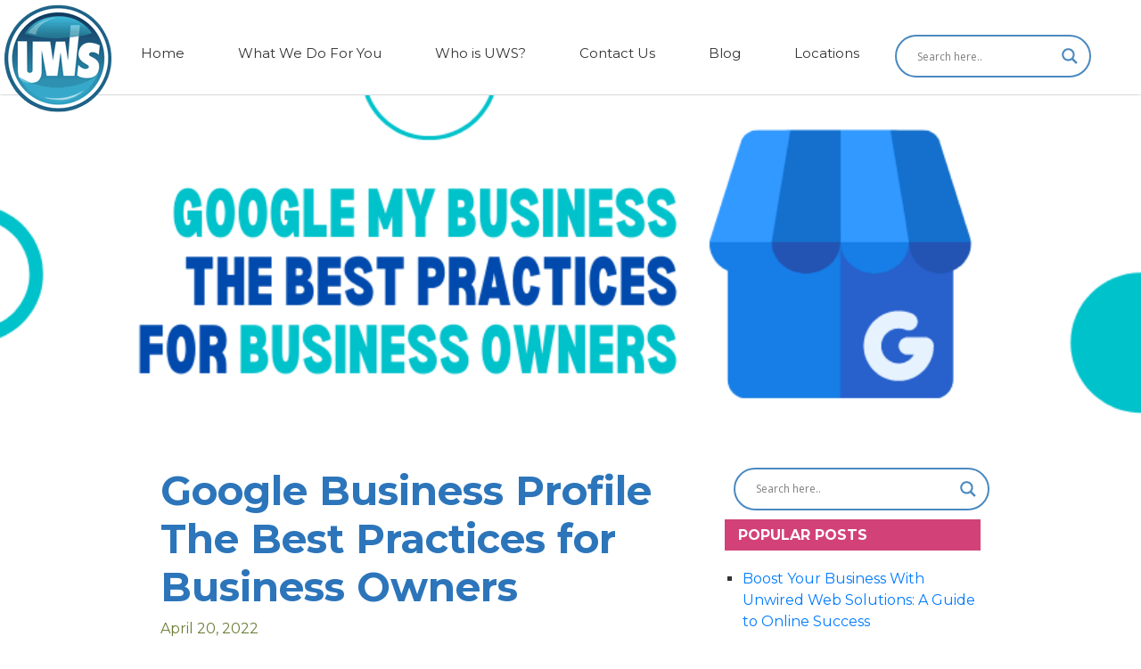

--- FILE ---
content_type: text/html; charset=UTF-8
request_url: https://www.unwiredwebsolutions.com/blog/google-my-business-the-best-practices-for-business-owners/
body_size: 28722
content:
<!DOCTYPE html><html lang="en-US"><head > <script type="text/javascript">
/* <![CDATA[ */
var gform;gform||(document.addEventListener("gform_main_scripts_loaded",function(){gform.scriptsLoaded=!0}),document.addEventListener("gform/theme/scripts_loaded",function(){gform.themeScriptsLoaded=!0}),window.addEventListener("DOMContentLoaded",function(){gform.domLoaded=!0}),gform={domLoaded:!1,scriptsLoaded:!1,themeScriptsLoaded:!1,isFormEditor:()=>"function"==typeof InitializeEditor,callIfLoaded:function(o){return!(!gform.domLoaded||!gform.scriptsLoaded||!gform.themeScriptsLoaded&&!gform.isFormEditor()||(gform.isFormEditor()&&console.warn("The use of gform.initializeOnLoaded() is deprecated in the form editor context and will be removed in Gravity Forms 3.1."),o(),0))},initializeOnLoaded:function(o){gform.callIfLoaded(o)||(document.addEventListener("gform_main_scripts_loaded",()=>{gform.scriptsLoaded=!0,gform.callIfLoaded(o)}),document.addEventListener("gform/theme/scripts_loaded",()=>{gform.themeScriptsLoaded=!0,gform.callIfLoaded(o)}),window.addEventListener("DOMContentLoaded",()=>{gform.domLoaded=!0,gform.callIfLoaded(o)}))},hooks:{action:{},filter:{}},addAction:function(o,r,e,t){gform.addHook("action",o,r,e,t)},addFilter:function(o,r,e,t){gform.addHook("filter",o,r,e,t)},doAction:function(o){gform.doHook("action",o,arguments)},applyFilters:function(o){return gform.doHook("filter",o,arguments)},removeAction:function(o,r){gform.removeHook("action",o,r)},removeFilter:function(o,r,e){gform.removeHook("filter",o,r,e)},addHook:function(o,r,e,t,n){null==gform.hooks[o][r]&&(gform.hooks[o][r]=[]);var d=gform.hooks[o][r];null==n&&(n=r+"_"+d.length),gform.hooks[o][r].push({tag:n,callable:e,priority:t=null==t?10:t})},doHook:function(r,o,e){var t;if(e=Array.prototype.slice.call(e,1),null!=gform.hooks[r][o]&&((o=gform.hooks[r][o]).sort(function(o,r){return o.priority-r.priority}),o.forEach(function(o){"function"!=typeof(t=o.callable)&&(t=window[t]),"action"==r?t.apply(null,e):e[0]=t.apply(null,e)})),"filter"==r)return e[0]},removeHook:function(o,r,t,n){var e;null!=gform.hooks[o][r]&&(e=(e=gform.hooks[o][r]).filter(function(o,r,e){return!!(null!=n&&n!=o.tag||null!=t&&t!=o.priority)}),gform.hooks[o][r]=e)}});
/* ]]> */
</script>
<meta charset="UTF-8" /><meta name="viewport" content="width=device-width, initial-scale=1" /><style>.pt-cv-2-col .pt-cv-title {
    clear: both!important;
}
.featured-post-uws img{
	width: 100%;
}
.inner-page-banner-section {
    background: url(/wp-content/uploads/2020/03/whatisuws-page.jpg) no-repeat;
    background-position: bottom;
    background-size: cover;
    color: #fff;
    padding: 85px 100px;
	    margin-bottom: 40px;
}
img.inner-page-banner-character {position: relative;bottom: -85px;}
h1.banner-innerpage-desc {
    font-size: 100px !important;
    font-family: 'Bebas Neue', cursive;
    text-transform: uppercase;
    text-align: center;
}
.pt-cv-wrapper .btn-success {
    color: #fff;
    background-color: #9bb84f;
    border-color: #7f9642;
    float: right;
}
.pt-cv-wrapper .btn-success:hover {
    color: #7f9642;
    background-color: #9bb84f00;
    border-color: #7f9642;
}
.blogs-uws {
    width: 100%;
    max-width: 1080px;
    margin: 0 auto;
}
.pt-cv-colsys .pt-cv-content-item {
    border-bottom: 2px solid #d8d8d8;
    margin-bottom: 30px;
}
.pt-cv-wrapper .pagination>.active>a {
    background-color: #9bb84f;
    border-color: #7f9642;
	font-size: 25px;
}
.pt-cv-wrapper .pagination>li>a {
    color: #fff;
    background-color: #9bb84f;
    border: 1px solid #7f9642;
	font-size: 25px;
}
input.search-field {
    padding: 6px 12px 9px;
    margin-right: -4px;
    font-size: 17px;
    height: 45px;
    border: 1px solid #586872;
    border-top-left-radius: 7px;
    border-bottom-left-radius: 7px;
}
button.search-submit {
    background: #586872;
    border: none;
    padding: 6px 12px;
    border-top-right-radius: 7px;
    border-bottom-right-radius: 7px;
    height: 45px;
}
.widget-title.widgettitle {
    background: #d24278;
    padding: 8px 15px;
    color: #fff;
    font-family: 'Montserrat', sans-serif;
    font-size: 16px;
    font-weight: bold;
}
.widget-wrap ul {
    list-style-type: square;
    padding: 0 20px;
}
section#recent-posts-2 ul {
    list-style-type: square;
}
section#recent-posts-2 ul li {
    margin: 10px 0px;
}
@media only screen and  (max-width: 960px) {
	input.search-field {
		width: 100%;
		max-width: 150px;
		margin: 0px;
	}
	form.search-form {text-align: center;}
}
@media only screen and (max-width: 479px) {
	.banner-innerpage-desc {font-size: 30px !important;text-align: center;margin: 0 !important;}
	.inner-page-banner-section {padding: 40px 40px;}
	img.inner-page-banner-character {top: 40px;}
}
	
.pt-cv-page-1
{
		display: none;
}
	/**********/
	.entry-header  .entry-author {
		display: none !important;
	}
	.entry-header  .entry-author,  .entry-header .entry-meta  {
		 font-size:0;
	}
	 .entry-header .entry-time{
		display: block !important;
		 font-size: 1rem !important
	}
	time.entry-time:after, span.entry-author:after 
	{
    content: '' !important
    
}
	
	
div#featured-image-cont {margin-top: -6px;background: #ccc;}
div#featured-image-cont img {display: block;margin: 0 auto;width:100%;}
article, #respond {margin: 0 auto;max-width: 960px;padding: 30px 50px;}
h1.entry-title {font-family: montserrat;font-weight: 600;font-size: 60px;color: #6a7e36;}
p.entry-meta, p.entry-meta a {color: #6a7e36;}
time.entry-time:after, span.entry-author:after {content: '|';margin: 0 5px;font-weight: 500;}
.pagination-previous, .pagination-next {
    width: 50%;
    display: inline-block;
}
.pagination-cont {
    max-width: 960px;
    margin: 0 auto;
    padding: 0 50px;
	text-align:center;
}
.pagination-cont a:hover{
    background-color: #218838;
    border-color: #1e7e34;
	color:#fff;
	text-decoration: none;
}
.pagination-cont a {
    color: #fff;
    max-width: 130px;
    text-align: center;
    padding: 5px 10px;
    margin-bottom: 10px;
    border-radius: 5px;
    display: inline-block;
    background-color: #449d44;
    border-color: #398439;
    min-width: 150px;
}
.pagination-cont a:nth-child(1) {
    margin-right: 5px;
}
.pagination-cont a:nth-child(1):before {
    content: '«';
    position: relative;
    left: -5px;
    top: -1px;
}
.pagination-cont a:nth-child(2):before {
    content: '»';
    position: relative;
    right: -100px;
    top: -1px;
}
@media only screen and (max-width: 767px) {
	article img {
		width: 100%;
		max-width: max-content;
		height: auto;
	}
}
@media only screen and (max-width: 480px) {
	h1.entry-title {font-size: 25px;}
	div#featured-image-cont img {
		width: 100% !important;
		max-width: max-content !important;
		height: auto !important;
	}
	article, #respond{padding: 15px 10px;}
	textarea {width: 100%;}
}
h1.entry-title{
    color: #2c75ba;
}
	
	.pt-cv-no-post {
		display:none !important;
	}</style> <script>(function(w,d,s,l,i){w[l]=w[l]||[];w[l].push({'gtm.start':
new Date().getTime(),event:'gtm.js'});var f=d.getElementsByTagName(s)[0],
j=d.createElement(s),dl=l!='dataLayer'?'&l='+l:'';j.async=true;j.src=
'https://www.googletagmanager.com/gtm.js?id='+i+dl;f.parentNode.insertBefore(j,f);
})(window,document,'script','dataLayer','GTM-KRCQVQ7');</script>  </script><meta name='robots' content='index, follow, max-image-preview:large, max-snippet:-1, max-video-preview:-1' /><link media="all" href="https://www.unwiredwebsolutions.com/wp-content/cache/autoptimize/css/autoptimize_5c6031b4ca211b104bdc9b70f39e3c69.css" rel="stylesheet"><title>Learn the best practices for Google Business Profile Optimization.</title><meta name="description" content="Google Business Profile optimization is a great way for businesses to manage their online presence. Here are the best dos and don&#039;ts of this highly-effective platform." /><link rel="canonical" href="https://www.unwiredwebsolutions.com/blog/google-my-business-the-best-practices-for-business-owners/" /><meta property="og:locale" content="en_US" /><meta property="og:type" content="article" /><meta property="og:title" content="Learn the best practices for Google Business Profile Optimization." /><meta property="og:description" content="Google Business Profile optimization is a great way for businesses to manage their online presence. Here are the best dos and don&#039;ts of this highly-effective platform." /><meta property="og:url" content="https://www.unwiredwebsolutions.com/blog/google-my-business-the-best-practices-for-business-owners/" /><meta property="og:site_name" content="Unwired Web Solutions" /><meta property="article:author" content="https://www.facebook.com/HendersonDavidP/" /><meta property="article:published_time" content="2022-04-20T16:27:29+00:00" /><meta property="article:modified_time" content="2022-06-30T15:03:03+00:00" /><meta property="og:image" content="https://www.unwiredwebsolutions.com/wp-content/uploads/2022/04/Google-My-Business-gmb.png" /><meta property="og:image:width" content="540" /><meta property="og:image:height" content="405" /><meta property="og:image:type" content="image/png" /><meta name="author" content="David Henderson" /><meta name="twitter:card" content="summary_large_image" /><meta name="twitter:image" content="https://www.unwiredwebsolutions.com/wp-content/uploads/2022/04/Google-My-Business-gmb.png" /><meta name="twitter:creator" content="@HendersonDavidP" /><meta name="twitter:label1" content="Written by" /><meta name="twitter:data1" content="David Henderson" /><meta name="twitter:label2" content="Est. reading time" /><meta name="twitter:data2" content="5 minutes" /> <script type="application/ld+json" class="yoast-schema-graph">{"@context":"https://schema.org","@graph":[{"@type":"Article","@id":"https://www.unwiredwebsolutions.com/blog/google-my-business-the-best-practices-for-business-owners/#article","isPartOf":{"@id":"https://www.unwiredwebsolutions.com/blog/google-my-business-the-best-practices-for-business-owners/"},"author":{"name":"David Henderson","@id":"https://www.unwiredwebsolutions.com/#/schema/person/fe6e952ec343c4659112f7bc019d0af0"},"headline":"Google Business Profile The Best Practices for Business Owners","datePublished":"2022-04-20T16:27:29+00:00","dateModified":"2022-06-30T15:03:03+00:00","mainEntityOfPage":{"@id":"https://www.unwiredwebsolutions.com/blog/google-my-business-the-best-practices-for-business-owners/"},"wordCount":991,"publisher":{"@id":"https://www.unwiredwebsolutions.com/#organization"},"image":{"@id":"https://www.unwiredwebsolutions.com/blog/google-my-business-the-best-practices-for-business-owners/#primaryimage"},"thumbnailUrl":"https://www.unwiredwebsolutions.com/wp-content/uploads/2022/04/Google-My-Business.png","keywords":["GMB","Google Maps","google my business"],"articleSection":["Search Engine Optimization"],"inLanguage":"en-US"},{"@type":"WebPage","@id":"https://www.unwiredwebsolutions.com/blog/google-my-business-the-best-practices-for-business-owners/","url":"https://www.unwiredwebsolutions.com/blog/google-my-business-the-best-practices-for-business-owners/","name":"Learn the best practices for Google Business Profile Optimization.","isPartOf":{"@id":"https://www.unwiredwebsolutions.com/#website"},"primaryImageOfPage":{"@id":"https://www.unwiredwebsolutions.com/blog/google-my-business-the-best-practices-for-business-owners/#primaryimage"},"image":{"@id":"https://www.unwiredwebsolutions.com/blog/google-my-business-the-best-practices-for-business-owners/#primaryimage"},"thumbnailUrl":"https://www.unwiredwebsolutions.com/wp-content/uploads/2022/04/Google-My-Business.png","datePublished":"2022-04-20T16:27:29+00:00","dateModified":"2022-06-30T15:03:03+00:00","description":"Google Business Profile optimization is a great way for businesses to manage their online presence. Here are the best dos and don'ts of this highly-effective platform.","breadcrumb":{"@id":"https://www.unwiredwebsolutions.com/blog/google-my-business-the-best-practices-for-business-owners/#breadcrumb"},"inLanguage":"en-US","potentialAction":[{"@type":"ReadAction","target":["https://www.unwiredwebsolutions.com/blog/google-my-business-the-best-practices-for-business-owners/"]}]},{"@type":"ImageObject","inLanguage":"en-US","@id":"https://www.unwiredwebsolutions.com/blog/google-my-business-the-best-practices-for-business-owners/#primaryimage","url":"https://www.unwiredwebsolutions.com/wp-content/uploads/2022/04/Google-My-Business.png","contentUrl":"https://www.unwiredwebsolutions.com/wp-content/uploads/2022/04/Google-My-Business.png","width":870,"height":263,"caption":"Google My Business The Best Practices for Business Owners"},{"@type":"BreadcrumbList","@id":"https://www.unwiredwebsolutions.com/blog/google-my-business-the-best-practices-for-business-owners/#breadcrumb","itemListElement":[{"@type":"ListItem","position":1,"name":"Home","item":"https://www.unwiredwebsolutions.com/"},{"@type":"ListItem","position":2,"name":"Google Business Profile The Best Practices for Business Owners"}]},{"@type":"WebSite","@id":"https://www.unwiredwebsolutions.com/#website","url":"https://www.unwiredwebsolutions.com/","name":"Unwired Web Solutions","description":"Success... Optimized.","publisher":{"@id":"https://www.unwiredwebsolutions.com/#organization"},"potentialAction":[{"@type":"SearchAction","target":{"@type":"EntryPoint","urlTemplate":"https://www.unwiredwebsolutions.com/?s={search_term_string}"},"query-input":{"@type":"PropertyValueSpecification","valueRequired":true,"valueName":"search_term_string"}}],"inLanguage":"en-US"},{"@type":"Organization","@id":"https://www.unwiredwebsolutions.com/#organization","name":"Unwired Web Solutions","url":"https://www.unwiredwebsolutions.com/","logo":{"@type":"ImageObject","inLanguage":"en-US","@id":"https://www.unwiredwebsolutions.com/#/schema/logo/image/","url":"https://www.unwiredwebsolutions.com/wp-content/uploads/2020/05/UWS-ROUND-LOGO.png","contentUrl":"https://www.unwiredwebsolutions.com/wp-content/uploads/2020/05/UWS-ROUND-LOGO.png","width":120,"height":121,"caption":"Unwired Web Solutions"},"image":{"@id":"https://www.unwiredwebsolutions.com/#/schema/logo/image/"}},{"@type":"Person","@id":"https://www.unwiredwebsolutions.com/#/schema/person/fe6e952ec343c4659112f7bc019d0af0","name":"David Henderson","image":{"@type":"ImageObject","inLanguage":"en-US","@id":"https://www.unwiredwebsolutions.com/#/schema/person/image/","url":"https://secure.gravatar.com/avatar/6f02b422bcd4e2c430e3de1501b70abda1d29620896888dc6fca87b2e85a693b?s=96&d=mm&r=g","contentUrl":"https://secure.gravatar.com/avatar/6f02b422bcd4e2c430e3de1501b70abda1d29620896888dc6fca87b2e85a693b?s=96&d=mm&r=g","caption":"David Henderson"},"sameAs":["https://www.unwiredwebsolutions.com","https://www.facebook.com/HendersonDavidP/","https://www.linkedin.com/in/davidhenderson5/","https://x.com/HendersonDavidP"]}]}</script> <link rel='dns-prefetch' href='//fonts.googleapis.com' /><link rel="alternate" type="application/rss+xml" title="Unwired Web Solutions &raquo; Feed" href="https://www.unwiredwebsolutions.com/feed/" /><link rel="alternate" type="application/rss+xml" title="Unwired Web Solutions &raquo; Comments Feed" href="https://www.unwiredwebsolutions.com/comments/feed/" /><link rel="alternate" type="application/rss+xml" title="Unwired Web Solutions &raquo; Google Business Profile The Best Practices for Business Owners Comments Feed" href="https://www.unwiredwebsolutions.com/blog/google-my-business-the-best-practices-for-business-owners/feed/" /><link rel="alternate" title="oEmbed (JSON)" type="application/json+oembed" href="https://www.unwiredwebsolutions.com/wp-json/oembed/1.0/embed?url=https%3A%2F%2Fwww.unwiredwebsolutions.com%2Fblog%2Fgoogle-my-business-the-best-practices-for-business-owners%2F" /><link rel="alternate" title="oEmbed (XML)" type="text/xml+oembed" href="https://www.unwiredwebsolutions.com/wp-json/oembed/1.0/embed?url=https%3A%2F%2Fwww.unwiredwebsolutions.com%2Fblog%2Fgoogle-my-business-the-best-practices-for-business-owners%2F&#038;format=xml" /><style id='wp-img-auto-sizes-contain-inline-css' type='text/css'>img:is([sizes=auto i],[sizes^="auto," i]){contain-intrinsic-size:3000px 1500px}
/*# sourceURL=wp-img-auto-sizes-contain-inline-css */</style><style id='wp-emoji-styles-inline-css' type='text/css'>img.wp-smiley, img.emoji {
		display: inline !important;
		border: none !important;
		box-shadow: none !important;
		height: 1em !important;
		width: 1em !important;
		margin: 0 0.07em !important;
		vertical-align: -0.1em !important;
		background: none !important;
		padding: 0 !important;
	}
/*# sourceURL=wp-emoji-styles-inline-css */</style><style id='wp-block-library-inline-css' type='text/css'>:root{--wp-block-synced-color:#7a00df;--wp-block-synced-color--rgb:122,0,223;--wp-bound-block-color:var(--wp-block-synced-color);--wp-editor-canvas-background:#ddd;--wp-admin-theme-color:#007cba;--wp-admin-theme-color--rgb:0,124,186;--wp-admin-theme-color-darker-10:#006ba1;--wp-admin-theme-color-darker-10--rgb:0,107,160.5;--wp-admin-theme-color-darker-20:#005a87;--wp-admin-theme-color-darker-20--rgb:0,90,135;--wp-admin-border-width-focus:2px}@media (min-resolution:192dpi){:root{--wp-admin-border-width-focus:1.5px}}.wp-element-button{cursor:pointer}:root .has-very-light-gray-background-color{background-color:#eee}:root .has-very-dark-gray-background-color{background-color:#313131}:root .has-very-light-gray-color{color:#eee}:root .has-very-dark-gray-color{color:#313131}:root .has-vivid-green-cyan-to-vivid-cyan-blue-gradient-background{background:linear-gradient(135deg,#00d084,#0693e3)}:root .has-purple-crush-gradient-background{background:linear-gradient(135deg,#34e2e4,#4721fb 50%,#ab1dfe)}:root .has-hazy-dawn-gradient-background{background:linear-gradient(135deg,#faaca8,#dad0ec)}:root .has-subdued-olive-gradient-background{background:linear-gradient(135deg,#fafae1,#67a671)}:root .has-atomic-cream-gradient-background{background:linear-gradient(135deg,#fdd79a,#004a59)}:root .has-nightshade-gradient-background{background:linear-gradient(135deg,#330968,#31cdcf)}:root .has-midnight-gradient-background{background:linear-gradient(135deg,#020381,#2874fc)}:root{--wp--preset--font-size--normal:16px;--wp--preset--font-size--huge:42px}.has-regular-font-size{font-size:1em}.has-larger-font-size{font-size:2.625em}.has-normal-font-size{font-size:var(--wp--preset--font-size--normal)}.has-huge-font-size{font-size:var(--wp--preset--font-size--huge)}.has-text-align-center{text-align:center}.has-text-align-left{text-align:left}.has-text-align-right{text-align:right}.has-fit-text{white-space:nowrap!important}#end-resizable-editor-section{display:none}.aligncenter{clear:both}.items-justified-left{justify-content:flex-start}.items-justified-center{justify-content:center}.items-justified-right{justify-content:flex-end}.items-justified-space-between{justify-content:space-between}.screen-reader-text{border:0;clip-path:inset(50%);height:1px;margin:-1px;overflow:hidden;padding:0;position:absolute;width:1px;word-wrap:normal!important}.screen-reader-text:focus{background-color:#ddd;clip-path:none;color:#444;display:block;font-size:1em;height:auto;left:5px;line-height:normal;padding:15px 23px 14px;text-decoration:none;top:5px;width:auto;z-index:100000}html :where(.has-border-color){border-style:solid}html :where([style*=border-top-color]){border-top-style:solid}html :where([style*=border-right-color]){border-right-style:solid}html :where([style*=border-bottom-color]){border-bottom-style:solid}html :where([style*=border-left-color]){border-left-style:solid}html :where([style*=border-width]){border-style:solid}html :where([style*=border-top-width]){border-top-style:solid}html :where([style*=border-right-width]){border-right-style:solid}html :where([style*=border-bottom-width]){border-bottom-style:solid}html :where([style*=border-left-width]){border-left-style:solid}html :where(img[class*=wp-image-]){height:auto;max-width:100%}:where(figure){margin:0 0 1em}html :where(.is-position-sticky){--wp-admin--admin-bar--position-offset:var(--wp-admin--admin-bar--height,0px)}@media screen and (max-width:600px){html :where(.is-position-sticky){--wp-admin--admin-bar--position-offset:0px}}
/*# sourceURL=/wp-includes/css/dist/block-library/common.min.css */</style><style id='classic-theme-styles-inline-css' type='text/css'>/*! This file is auto-generated */
.wp-block-button__link{color:#fff;background-color:#32373c;border-radius:9999px;box-shadow:none;text-decoration:none;padding:calc(.667em + 2px) calc(1.333em + 2px);font-size:1.125em}.wp-block-file__button{background:#32373c;color:#fff;text-decoration:none}
/*# sourceURL=/wp-includes/css/classic-themes.min.css */</style><link rel='stylesheet' id='dashicons-css' href='https://www.unwiredwebsolutions.com/wp-includes/css/dashicons.min.css' type='text/css' media='all' /><link rel='stylesheet' id='wpb-google-fonts-css' href='https://fonts.googleapis.com/css?family=Bebas+Neue%7CMontserrat%3A400%2C700%7CNanum+Gothic%3A400%2C700' type='text/css' media='all' /><style id='wpdreams-asl-basic-inline-css' type='text/css'>div[id*='ajaxsearchlitesettings'].searchsettings .asl_option_inner label {
						font-size: 0px !important;
						color: rgba(0, 0, 0, 0);
					}
					div[id*='ajaxsearchlitesettings'].searchsettings .asl_option_inner label:after {
						font-size: 11px !important;
						position: absolute;
						top: 0;
						left: 0;
						z-index: 1;
					}
					.asl_w_container {
						width: 100%;
						margin: 0px 10px 10px 10px;
						min-width: 200px;
					}
					div[id*='ajaxsearchlite'].asl_m {
						width: 100%;
					}
					div[id*='ajaxsearchliteres'].wpdreams_asl_results div.resdrg span.highlighted {
						font-weight: bold;
						color: rgba(217, 49, 43, 1);
						background-color: rgba(238, 238, 238, 1);
					}
					div[id*='ajaxsearchliteres'].wpdreams_asl_results .results img.asl_image {
						width: 70px;
						height: 70px;
						object-fit: cover;
					}
					div[id*='ajaxsearchlite'].asl_r .results {
						max-height: none;
					}
					div[id*='ajaxsearchlite'].asl_r {
						position: absolute;
					}
				
						div.asl_r.asl_w.vertical .results .item::after {
							display: block;
							position: absolute;
							bottom: 0;
							content: '';
							height: 1px;
							width: 100%;
							background: #D8D8D8;
						}
						div.asl_r.asl_w.vertical .results .item.asl_last_item::after {
							display: none;
						}
					
/*# sourceURL=wpdreams-asl-basic-inline-css */</style> <script type="text/javascript" src="https://www.unwiredwebsolutions.com/wp-includes/js/jquery/jquery.min.js" id="jquery-core-js"></script> <script type="text/javascript" src="https://www.unwiredwebsolutions.com/wp-includes/js/jquery/jquery-migrate.min.js" id="jquery-migrate-js"></script> <link rel="https://api.w.org/" href="https://www.unwiredwebsolutions.com/wp-json/" /><link rel="alternate" title="JSON" type="application/json" href="https://www.unwiredwebsolutions.com/wp-json/wp/v2/posts/2507" /><link rel="EditURI" type="application/rsd+xml" title="RSD" href="https://www.unwiredwebsolutions.com/xmlrpc.php?rsd" /><link rel='shortlink' href='https://www.unwiredwebsolutions.com/?p=2507' /> <script type="application/ld+json">{"@context":"https://schema.org","@type":"BlogPosting","mainEntityOfPage":{"@type":"WebPage","@id":"https://www.unwiredwebsolutions.com/blog/google-my-business-the-best-practices-for-business-owners/"},"headline":"Google Business Profile The Best Practices for Business Owners","image":{"@type":"ImageObject","url":"https://www.unwiredwebsolutions.com/wp-content/uploads/2022/04/Google-My-Business.png","width":870,"height":263},"datePublished":"2022-04-20T16:27:29+0000","author":{"@type":"Person","name":"David Henderson","url":"https://www.unwiredwebsolutions.com/blog/author/"}}</script> <script async src="https://www.googletagmanager.com/gtag/js?id=G-L6GFC77QVY"></script> <script>window.dataLayer = window.dataLayer || [];
  function gtag(){dataLayer.push(arguments);}
  gtag('js', new Date());

  gtag('config', 'G-L6GFC77QVY');</script> <link rel="pingback" href="https://www.unwiredwebsolutions.com/xmlrpc.php" /><link rel="preconnect" href="https://fonts.gstatic.com" crossorigin /><link rel="preload" as="style" href="//fonts.googleapis.com/css?family=Open+Sans&display=swap" /><link rel="stylesheet" href="//fonts.googleapis.com/css?family=Open+Sans&display=swap" media="all" /><meta name="generator" content="Elementor 3.34.2; features: additional_custom_breakpoints; settings: css_print_method-external, google_font-enabled, font_display-swap"><style>.e-con.e-parent:nth-of-type(n+4):not(.e-lazyloaded):not(.e-no-lazyload),
				.e-con.e-parent:nth-of-type(n+4):not(.e-lazyloaded):not(.e-no-lazyload) * {
					background-image: none !important;
				}
				@media screen and (max-height: 1024px) {
					.e-con.e-parent:nth-of-type(n+3):not(.e-lazyloaded):not(.e-no-lazyload),
					.e-con.e-parent:nth-of-type(n+3):not(.e-lazyloaded):not(.e-no-lazyload) * {
						background-image: none !important;
					}
				}
				@media screen and (max-height: 640px) {
					.e-con.e-parent:nth-of-type(n+2):not(.e-lazyloaded):not(.e-no-lazyload),
					.e-con.e-parent:nth-of-type(n+2):not(.e-lazyloaded):not(.e-no-lazyload) * {
						background-image: none !important;
					}
				}</style><style id="wpsp-style-frontend"></style><link rel="icon" href="https://www.unwiredwebsolutions.com/wp-content/uploads/2020/05/UWS-ROUND-LOGO.png" sizes="32x32" /><link rel="icon" href="https://www.unwiredwebsolutions.com/wp-content/uploads/2020/05/UWS-ROUND-LOGO.png" sizes="192x192" /><link rel="apple-touch-icon" href="https://www.unwiredwebsolutions.com/wp-content/uploads/2020/05/UWS-ROUND-LOGO.png" /><meta name="msapplication-TileImage" content="https://www.unwiredwebsolutions.com/wp-content/uploads/2020/05/UWS-ROUND-LOGO.png" /><style type="text/css" id="wp-custom-css">div#input_1_5 iframe {
    /* zoom: .5; */
    transform: scale(0.77);
    -webkit-transform: scale(0.77);
    text-align: left;
    float: left;
    /* margin-left: -35px; */
    transform-origin: 0 0;
    -webkit-transform-origin: 0 0;
}
.fa-search:before {
    content: "\f002";
}
.fa-times-circle:before {
    content: "\f057";
}

.gm-style .place-card-large {
    display: none !important;
}</style><style id="sccss">/* Enter Your Custom CSS Here 
*/
/*
@import url('https://fonts.googleapis.com/css?family=Bebas+Neue|Montserrat:400,700|Nanum+Gothic:400,700&amp;display=swap');


font-family: 'Bebas Neue', cursive;
font-family: 'Montserrat', sans-serif;
font-family: 'Nanum Gothic', sans-serif; 
*/





.headertext img {
	position: absolute;
    left: 10px;
}

.mobmenur-container i {
    margin-right: 1px !important;
}


@media only screen and (max-width: 1024px)
{
	
 
	
div#fade_div {
     
    min-width: unset !important;
}	
.mob-menu-header-holder {
    width: 100%;
    background-color: #2f8fa5;
    height: 57px;
    position: fixed;
}
.headertext img {
	position: absolute;
    left: 10px;
	top: 4px;
}
}



.mobmenur-container i {
    color: #ffffff !important;
}


/* INNER PAGE */

.inner-page-banner-section {
    padding: 85px 0vw!important;
}

.inner-page-banner-section,.home-banner-section{margin-top: -6px;}

img.uws-icon {
    margin: 0 auto;
    display: block;
}
.contact-us-info .col-md-8 {
    padding-right: 0px;
}
input#searchform-1 {
    border-radius: 6px 0px 0px 6px;
    border: 1px solid #333333;
}
form.search-form {
    margin-bottom: 50px;
}
section#recent-posts-2 h4.widget-title.widgettitle {
    background: #d24278;
    padding: 8px 15px;
    color: #fff;
    font-family: 'Montserrat', sans-serif;
    font-size: 16px;
    font-weight: bold;
}
section#recent-posts-2 ul {
    padding: 0px 0px 0px 20px;
    margin: 20px 0px;
}
section#recent-posts-2 ul li {
    margin: 15px 0px;
}

li.cv-pageitem-number {
    display: none !important;
}
.pt-cv-wrapper .pagination>.active>a:hover {
    color: #000;
    background-color: #d8d8d8;
}


.content-sec1, .content-sec3, .content-sec4,.content-sec5 {
    width: 100%;
    max-width: 1080px;
    margin: 0 auto;
    padding: 40px 10px;
}
.content-sec1 h3, .content-sec3 h3 {
    background: #f37b7d;
    color: #fff;
    padding: 5px 10px;
    background: url(/wp-content/uploads/2020/03/local-seo-content-title-bg.png) no-repeat;
    margin-top: 25px;
}
.content-sec2 {
    padding-bottom: 20px;
    background: #923463;
    color: #fff;
}
.content-sec2 h3 {
    background: #f37b7d;
    color: #fff;
    padding: 5px 10px;
    background: url(/wp-content/uploads/2020/03/local-seo-content-title-bg.png) no-repeat;
}

.localseo-fullwidth-title {
    background: #ef276a;
}
.localseo-fullwidth-title h3 {
    text-align: center;
    padding: 15px 5px 10px 5px;
    font-family: 'Montserrat', sans-serif;
		background: unset;
}

p.cta-icon {
	background: #47858a;
    /** padding: 0px 5px 0px 10px;**/
    width: 100%;
    max-width: 330px;
    font-weight: bold;
}
p.cta-icon img {
    margin-left: -20px;
}
.webdev-fullwidth-title h3 {
    background: url(/wp-content/uploads/2020/03/local-seo-content-title-bg-1.png) no-repeat;
    background-position: center;
    padding: 15px 0px 30px 0px;
    font-family: 'Montserrat', sans-serif;
    font-weight: bold !important;
}
.webdev-fullwidth-title {
    background: #f37b7d;
    color: #fff;
    text-align: center;
    padding: 20px;
}
.cta-inner p {
    max-width: 1080px;
    margin: 0 auto;
    width: 100%;
    padding: 20px 0px;
}
.cta-inner-fullwidth-title {
    background: #724c71;
}
.cta-inner-fullwidth-title h3 {
    text-align: center;
    padding: 15px 5px 10px 5px;
    font-family: 'Montserrat', sans-serif;
    background: unset;
}
.page-id-884 .content-sec2 {
    padding-bottom: 20px;
    background: #f37b7d;
    color: #fff;
}
/*Global**********************************************************************8*/
body {
    color: #333333 !important;
		font-family: 'Montserrat', sans-serif !important;
}
.h1, .h2, .h3, .h4, .h5, .h6, h1, h2, h3, h4, h5, h6 {
    font-family: 'Bebas Neue', cursive;
}
img.custom-logo {
    position: relative;
    width: 100%;
    max-width: 120px;
    height: auto;
    margin: 5px;
    margin-bottom: -20px;
	transition: .5s;
}



header.site-header {
    box-shadow: 0px 3px 5px #d0d0d0;
    z-index: 999999;
    margin-bottom: 7px;
}
header.site-header.fixed-header {
    position: fixed;
    width: 100%;
    background: #fff;
    box-shadow: 0px 0px 5px #4e4e4e;
    z-index: 999;
		top: 0;
}
header.site-header.fixed-header img.custom-logo {
    max-width: 80px;
    margin-bottom: 10px;
    position: unset;
		transition: .5s;
}
.fixed-header .widget-area.header-widget-area {top: 25px;}
.widget-area.header-widget-area {
    display: inline-block;
    position: relative;
    top: 30px;
}
.widget-area.header-widget-area section {float: left;}
header.site-header .fa {
    color: #3095b2;
    font-size: 30px;
    margin: 10px;
}
.site-header div#ajaxsearchlite1 {
    float: right;
}




header.site-header i.fa.fa-times-circle {
    position: relative;
    top: -60px;
    z-index: 201;
    right: -265px;
}
.header-close {
    position: relative;
    left: -35px;
}
.home-banner .col-md-7 {
    text-align: right;
    padding-right: 0px;
	  top: -130px;
}
.home-banner .col-md-7 img {
    width: 100%;
}

ul#menu-main-menu {
    list-style: none;
    display: block;
    margin: 0;
    text-align: right;
    padding: 10px 0px;
} 

ul#menu-main-menu li {
    display: inline-block;
}
ul#menu-main-menu li a {
    padding: 10px 30px 45px;
	  color: #333333;
	    font-size: 15px;
}
.fixed-header ul#menu-main-menu li a {
    padding: 10px 30px 40px;
}
ul#menu-main-menu li a:hover {
    text-decoration: none;
    border-bottom: 1px solid #d6d6d6;
    text-shadow: 1px 1px 10px #888888;
}


.menu-item-has-children .sub-menu {display: none;}
.menu-item-has-children:hover > ul {
    display: block;
    position: absolute;
    background: #fff;
    padding: 0px;
    width: 250px;
    text-align: center;
    border-top: 1px solid #c5c5c5;
    box-shadow: 2px 5px 5px #3e3e3e;
    z-index: 999;
    top: 77px;
}


div#ajaxsearchliteres1 {border: 1px solid #c5c5c5;box-shadow: 3px 3px 15px #c5c5c5;}
.fixed-header .menu-item-has-children:hover > ul {top: 71px;}
ul.sub-menu li {display: block !important;}
ul.sub-menu li:hover {background: #d2d2d2;}
ul.sub-menu li a {
    padding: 10px 1px !important;
    /** width: 100%!important; **/
		margin-left: 1px!important;
    display: block;
    border-bottom: 1px solid #c5c5c5;
}


ul.sub-menu a:hover {
    text-shadow: 0px 0px 0px #000 !important;
    border-bottom: 1px solid #696969 !important;
}


#responsive-menu .menu-item-has-children:hover > ul {position: unset;}
.menu-item-has-children .menu-item-has-children:hover .sub-menu {
    display: block;
    position: relative;
    left: 250px;
    width: 300px;
    top: 0px;
    height: 44px;
    margin-top: -44px;
}

@media only screen and (min-width: 368px) and (max-width: 1024px) {
#responsive-menu .menu-item-has-children:hover > ul {position: unset;}
.menu-item-has-children .menu-item-has-children:hover .sub-menu {
    display: block;
    position: relative;

    top: 100px;
    height: 20vh;
    margin-top: -99px;
	}}

.sub-menu .menu-item-has-children > a:after {
    content: '»';
    position: absolute;
    right: 10px;
    font-size: 1px;
}

.mob-expan.mob-expand-submenu {
    position: relative;
    right: 0;
    float: left;
}d-submenu {
    position: relative;
    right: 0;
    float: left;
}

.mob-expand-submenu {
    position: relative;
    right: 0;
    float: left;
}

.menu-item-has-children .menu-item-has-children .sub-menu li a {background: #999494;}
.menu-item-has-children .menu-item-has-children .sub-menu li a:hover {background: #d2d2d2;}
.menu-item-has-children .menu-item-has-children .sub-menu li {box-shadow: 2px 5px 5px #3e3e3e;}
.menu-item-has-children .menu-item-has-children .sub-menu {box-shadow: 0px 0px 0px transparent;}
.sub-menu .menu-item-has-children > a:after {
    content: '»';
    position: absolute;
    right: 10px;
    font-size: 15px;
}
.title-area {
    width: 100%;
    max-width: 360px !important;
    display: inline-block;
}
.cta-btn-menu {
    font-weight: 600;
    background: #c4e538;
    border: 0;
    width: 225px;
    height: 35px;
    border-radius: 5px;
    text-align: center;
    margin-left: 15px;
}
.cta-btn-menu a {
    padding: 6px 10px !important;
    line-height: 1.5 !important;
    color: #fff !important;
    display: block !important;
}
/*footer*/
.home-contact-section iframe {
    margin: 0 auto;
    display: block;
    width: 100%;
    max-width: 500px;
}
footer.site-footer {
    background: #153c61;
    color: #fff;
    padding: 20px;
}
footer.site-footer p {
    text-align: center;
    margin: 0;
    font-family: 'century gothic';
    font-size: 14px;
}

.footer-widgets::after,.site-footer::after {
	clear: both;
	content: " ";
	display: table;
}

.footer-widgets::before,.site-footer::before {
	content: " ";
	display: table;
}

footer {
	display:block
}
form#gform_1 {max-width: 510px;}
#gform_1 li {padding: 0;}
div#gform_confirmation_wrapper_1 {
    color: #fff;
    min-height: 230px;
    text-align: center;
}
body .gform_wrapper ul li.gfield {margin-top: 0px;}
.gform_wrapper .field_sublabel_hidden_label .ginput_complex.ginput_container input[type=text], .gform_wrapper .field_sublabel_hidden_label .ginput_complex.ginput_container select {margin-bottom: 0px;}
.ginput_container.ginput_container_email {margin-top: 0px !important;}
.gform_footer.top_label {
    padding: 0;
    margin: 0 auto;
    text-align: center;
}
.site-footer .genesis-nav-menu {
	padding-bottom: 20px;
}

.site-footer .genesis-nav-menu a {
	padding: 0 20px 10px;
}

.entry-footer .entry-meta {
	border-top: 1px solid #eee;
	padding-top: 24px;
}

.footer-widgets {
	background-color: #0c4167;
	clear: both;
	font-size: 14px;
	padding: 60px;
	color: #fff;
}

.footer-widgets-1,
.footer-widgets-2,
.footer-widgets-3 {
	width: 380px;
/*	width: unset;*/
}

.footer-widgets-1 {
	/*margin-right: 20px; */
}

.footer-widgets-1,
.footer-widgets-2 {
	float: left;
	border-right: 2px solid #073657;
}

.footer-widgets-3 {
/*	float: right; */
	float: left;

}

.site-footer {
	background-color: #fff;
	font-size: 16px;
	font-size: 1.6rem;
	line-height: 1;
	padding: 60px 0;
	text-align: center;
}

.site-footer p {
	margin-bottom: 0;
}
.footer-widgets .widgettitle {
    font-size: 14px;
}
.footer-widget-area {
    padding: 20px;
	text-align: center;
}
.footerwidgetheader-container {
    background: #1f798d;
    color: #fff;
}
.beforefooter-menu {
    text-align: center;
    padding: 25px;
}
.beforefooter-menu a {
		color:#fff;
}
.beforefooter-menu a:hover {
    color: #c4e538;
    text-decoration: none;
}
/* footer menu*/
.footerwidgetheader-container ul {
    list-style: none;
    margin-bottom: 0;
    text-align: center;
}
ul#menu-footer-locations-menu {background: #153c61;padding: 0;}
ul#menu-footer-locations-menu a {
    margin: 10px 0px;
    font-size: 14px;
    border-right: 1px solid #fff;
    padding: 0px 10px 0px 10px;
}
.footerwidgetheader-container ul li {display: inline-block;}
ul#menu-footer-locations-menu li:nth-last-child(1) a {border: none;}
.footerwidgetheader-container ul li a {
    color: #fff;
    padding: 25px 15px;
    display: block;
}
/*Custom Logo Function*/
.wp-custom-logo .site-title {
    position: absolute!important;
    clip: rect(0,0,0,0);
    height: 0;
    width: 0;
    border: 0;
    overflow: hidden;
}
.wp-custom-logo .site-description {
    position: absolute!important;
    clip: rect(0,0,0,0);
    height: 0;
    width: 0;
    border: 0;
    overflow: hidden;
}

/*buttons*/
.btn-blue {
    border-radius: 4px;
    background-image: -moz-linear-gradient( 3deg, rgb( 20, 77, 122 ) 0%, rgb( 51, 157, 240 ) 97.412%);
    background-image: -webkit-linear-gradient( 3deg, rgb( 20, 77, 122 ) 0%, rgb( 51, 157, 240 ) 97.412%);
    text-align: center;
    padding: 5px 20px;
    width: fit-content;
    color: white;
    font-weight: bold;
    font-size: 15px;
	  cursor: pointer;
	  margin: 5px;
}
.btn-green {
    border-radius: 4px;
		background-image: -moz-linear-gradient( 3deg, rgb( 87, 123, 24 ) 0%, rgb( 141, 203, 34 ) 100%);
  	background-image: -webkit-linear-gradient( 3deg, rgb( 87, 123, 24 ) 0%, rgb( 141, 203, 34 ) 100%);
    text-align: center;
    padding: 5px 20px;
    width: fit-content;
    color: white;
    font-weight: bold;
    font-size: 15px;
	  cursor: pointer;
	  margin: 5px;
}
input#gform_submit_button_1 {
    border: 0;
    background: #c4e538;
    padding: 5px 15px;
}
.footer-character {
    position: absolute;
    bottom: -24px;
}
.contact-info-footer,.contact-info-footer a {
    color: #fff;
}
p.contact-desc {
    text-align: center;
    color: #fff;
    text-transform: uppercase;
}
.contactform-footer {
    border-right: 2px solid #666666!important;
}
h3.long-tittle {
    background: #724c71;
    color: #fff;
    padding: 5px 10px;
    background: url(/wp-content/uploads/2020/03/tittle-bg-purple1.png) no-repeat;
    margin-top: 25px;
}


/* HOME *********************************************************************************/

#single-featured {
		float: left;
    max-width: 33.3%;
    width: 100%;
    min-height: 179px;
		background-size: cover;
}
#single-featured a {
    display: none;
    margin: 0 auto;
    text-align: center;
    background: #fffefc;
    width: 100%;
    max-width: 165px;
    padding: 15px 10px;
    margin-top: 75px;
    font-weight: 600;
		text-decoration: none;
}
#single-featured:hover > a {
    display: block;
}
#single-featured:hover {
    background: #1f798d;
}

.worwithus-tittle {
    color: white;
    text-align: center;
    padding: 30px;
}
.home-contact-section {
    background: url(/wp-content/uploads/2020/05/footer-bg.jpg) no-repeat #292929;
    background-position: bottom right;
    background-size: initial;
}
p.banner-home-desc {
    font-size: 65px;
    margin: 20px;
    font-family: 'Bebas Neue', cursive;
    text-transform: uppercase;
	    text-shadow: 2px 2px 4px #3e3e3e;
}
p.banner-home-tittle {
    font-size: 150px;
    font-family: 'Bebas Neue', cursive;
    color: rgb( 255, 255, 255 );
    text-transform: uppercase;
    line-height: 0.321;
    text-shadow: 2px 2px 4px #3e3e3e;
    margin-bottom: 50px;
}
img.home-banner-character {
    position: relative;
    top: 93px;
    float: left;
}
span.getstarted-btn a {
    background: #fff;
    padding: 14px 60px;
    color: #333333;
    border: 3px solid #fff;
	    font-weight: bold;
	border-radius: 4px;
		text-decoration: none;
}
span.requestaquote-btn a {
    padding: 14px 40px;
    border: 3px solid #fff;
    color: #fff;
    font-weight: bold;
	border-radius: 4px;
		text-decoration: none;
}
span.getstarted-btn, .requestaquote-btn {
    margin: 5px;
}
span.getstarted-btn a:hover {
    border: 3px solid #fff;
    color: #fff;
    background: unset;
    font-weight: bold;
	border-radius: 4px;
}
span.requestaquote-btn a:hover {
    border: 3px solid #fff;
    color: #333;
    font-weight: bold;
    background: #fff;
	border-radius: 4px;
}
div#sp-testimonial-free-739 {
    width: 100%;
    max-width: 800px;
    margin: 0 auto;
}
.imgs-featured-projects {
    text-align: center;
}
p.localseo-title, p.webdesign-title, p.seo-title {
    padding-top: 10px;
    padding-bottom: 5px;
}
#responsive-menu-container div.asl_m .probox .proclose svg {position: unset;}
div#responsive-menu-title-image {
    margin: 0 auto;
    display: block !important;
    text-align: center;
    margin-bottom: 5px;
}


	/* MEDIA QUERIES 
**********************************************************************/





@media only screen and (min-width: 768px) and (max-width: 980px) {
	.cta-btn-menu{display:none;}
	div#ajaxsearchliteres2 {z-index: 99999;border: 1px solid #c5c5c5;box-shadow: 3px 3px 15px #c5c5c5;}
	ul#menu-footer-locations-menu li:nth-child(4) a, ul#menu-footer-locations-menu li:nth-child(8) a {border: none;}
	ul#menu-footer-locations-menu li {width: 25%;}
}



@media only screen and (max-width: 767px) {
	div#ajaxsearchliteres2 {z-index: 99999;border: 1px solid #c5c5c5;box-shadow: 3px 3px 15px #c5c5c5;}
	.cta-btn-menu{display:none;}
	.contactform-footer {border-right: 0px solid transparent!important;	}
	.footer-character {display: none;}
	.contact-info-footer {margin: 10px auto;text-align: center;}
	ul#menu-footer-locations-menu li:nth-child(4) a, ul#menu-footer-locations-menu li:nth-child(8) a {border: none;}
	ul#menu-footer-locations-menu li {width: 25%;}
}


@media only screen and (min-width: 480px) and (max-width: 766px) {
	div#ajaxsearchliteres2 {z-index: 99999;border: 1px solid #c5c5c5;box-shadow: 3px 3px 15px #c5c5c5;}
	.cta-btn-menu{display:none;}
	h3.long-tittle, h3.left-tittle, .content-sec1 h3, .content-sec2 h3, .content-sec3 h3, .content-sec4 h3, .content-sec5 h3 {
		width: 100%;
		max-width: 100%;
		text-align:center;
		height: unset;
	}
	h3.left-tittle span, h3.long-tittle span, .content-sec1 h3 span, .content-sec2 h3 span, .content-sec3 h3 span, .content-sec4 h3 span, .content-sec5 h3 span{display:none;}
	ul#menu-footer-locations-menu li {width: 50%;}
	ul#menu-footer-locations-menu li:nth-child(2) a, ul#menu-footer-locations-menu li:nth-child(4) a, ul#menu-footer-locations-menu li:nth-child(6) a, ul#menu-footer-locations-menu li:nth-child(8) a{border: none;}
}




@media only screen and (max-width: 479px) {
	div#ajaxsearchliteres2 {z-index: 99999;border: 1px solid #c5c5c5;box-shadow: 3px 3px 15px #c5c5c5;}
		h3.long-tittle, h3.left-tittle, .content-sec1 h3, .content-sec2 h3, .content-sec3 h3, .content-sec4 h3, .content-sec5 h3 {
		width: 100%;
		max-width: 100%;
		text-align:center;
		height: unset;
	}
	h3.left-tittle span, h3.long-tittle span, .content-sec1 h3 span, .content-sec2 h3 span, .content-sec3 h3 span, .content-sec4 h3 span, .content-sec5 h3 span{display:none;}
	.cta-btn-menu{display:none;}
	p.footer-loc {
    text-align: center;
	}
	ul#menu-footer-locations-menu li {width: 50%;}
	ul#menu-footer-locations-menu li:nth-child(2) a, ul#menu-footer-locations-menu li:nth-child(4) a, ul#menu-footer-locations-menu li:nth-child(6) a, ul#menu-footer-locations-menu li:nth-child(8) a{border: none;}
	.entry-content p {margin: 15px 20px;}
}


@media print {
.entry-footer{
		display: none !important;
	}
}


p.smm-cta-icon:before {
    position: absolute !important;
    left: 31px !important;
	  display: none;
    
}

 

.social-check li:before {
    content: url(https://www.unwiredwebsolutions.com/wp-content/uploads/2020/07/check-red-long-e1595433284140.jpg);
    float: left;
}





@media only screen and (max-width: 479px)
{
	.inner-page-banner-section {
   
    padding: 85px 0px !important;
	}

	
	

}





@media only screen and (max-width: 1024px) {
	

	.slicknav_nav .slicknav_arrow {
    
    visibility: hidden;
}
	.menu-item-has-children .sub-menu {
    
    background: #737373 !important;
}
	.slicknav_nav .slicknav_item a, .slicknav_nav .slicknav_parent-link a , .slicknav_nav li a{
   
    
    border: none !important;
    padding: 0 !important;
}
	

	
	.slicknav_btn {
    background-color: #4c4c4c !important;
}
}



.buttonCTAhome {
  background-color: #4CAF50; /* Green */
  border: none;
  color: white;
  padding: 16px 32px;
  text-align: center;
  text-decoration: none;
  display: inline-block;
  font-size: 16px;
  margin: 4px 2px;
  transition-duration: 0.4s;
  cursor: pointer;
}

.button2 {
  background-color: #008CBA; 
  border: 2px solid #008CBA;
}

.button2:hover {
  background-color: #006687;
	border: 2px solid #006687;
  color: white;
}

@media only screen and (max-width: 479px){
div#featured-image-cont {
    margin-top: 57px!important;
    background: #ccc;
}}


.site-header .wrap {
    margin: 0 auto;
    width: 100%;
    max-width: 1440px!important;
}

.asl_w_container {
    width: 100%;
    margin: 0px 10px 10px 10px;
    min-width: 200px;
    padding-top: 1px!important;
}



@media only screen and (max-width: 1440px) {
.title-area {
    width: 100%;
    max-width: 10vw !important;
    display: inline-block;
}}




@media only screen and (max-width: 1239px){
.mob-menu-header-holder {
    width: 100%;
    background-color: #2f8fa5;
    height: 57px;
    position: fixed;
}}

img.custom-logo {
    position: relative;
    width: 100%;
    max-width: 120px;
    height: auto;
    margin: 5px;
    margin-bottom: -20px;
    transition: .5s;
    z-index: 100;
}</style></head><body class="wp-singular post-template-default single single-post postid-2507 single-format-standard wp-custom-logo wp-theme-genesis wp-child-theme-UnwiredWebSolutions sp-easy-accordion-enabled wp-schema-pro-2.7.1 header-image full-width-content genesis-breadcrumbs-hidden genesis-footer-widgets-hidden elementor-default elementor-kit-3043"> <noscript><iframe src="https://www.googletagmanager.com/ns.html?id=GTM-KRCQVQ7"
height="0" width="0" style="display:none;visibility:hidden"></iframe></noscript><div class="site-container"><header class="site-header"><div class="wrap"><div class="title-area"><a href="https://www.unwiredwebsolutions.com/" class="custom-logo-link" rel="home"><img width="120" height="121" src="https://www.unwiredwebsolutions.com/wp-content/uploads/2020/05/UWS-ROUND-LOGO.png" class="custom-logo" alt="UWS-ROUND-LOGO" decoding="async" /></a><p class="site-title"><a href="https://www.unwiredwebsolutions.com/">Unwired Web Solutions</a></p><p class="site-description">Success... Optimized.</p></div><div class="widget-area header-widget-area"><section id="nav_menu-2" class="widget widget_nav_menu"><div class="widget-wrap"><nav class="nav-header"><ul id="menu-main-menu" class="menu genesis-nav-menu"><li id="menu-item-249" class="menu-item menu-item-type-post_type menu-item-object-page menu-item-home menu-item-249"><a href="https://www.unwiredwebsolutions.com/"><span >Home</span></a></li><li id="menu-item-7" class="menu-item menu-item-type-post_type menu-item-object-page menu-item-has-children menu-item-7"><a href="https://www.unwiredwebsolutions.com/services/"><span >What We Do For You</span></a><ul class="sub-menu"><li id="menu-item-1131" class="menu-item menu-item-type-post_type menu-item-object-page menu-item-has-children menu-item-1131"><a href="https://www.unwiredwebsolutions.com/seo/"><span >SEO</span></a><ul class="sub-menu"><li id="menu-item-1148" class="menu-item menu-item-type-post_type menu-item-object-page menu-item-1148"><a href="https://www.unwiredwebsolutions.com/seo/e-commerce/"><span >E-Commerce</span></a></li></ul></li><li id="menu-item-1132" class="menu-item menu-item-type-post_type menu-item-object-page menu-item-has-children menu-item-1132"><a href="https://www.unwiredwebsolutions.com/local-seo/"><span >Local SEO</span></a><ul class="sub-menu"><li id="menu-item-1149" class="menu-item menu-item-type-post_type menu-item-object-page menu-item-1149"><a href="https://www.unwiredwebsolutions.com/local-seo/google-my-business/"><span >Google Business Profile</span></a></li><li id="menu-item-1150" class="menu-item menu-item-type-post_type menu-item-object-page menu-item-1150"><a href="https://www.unwiredwebsolutions.com/local-seo/citations/"><span >Citations</span></a></li></ul></li><li id="menu-item-1133" class="menu-item menu-item-type-post_type menu-item-object-page menu-item-has-children menu-item-1133"><a href="https://www.unwiredwebsolutions.com/website-design/"><span >Website Design</span></a><ul class="sub-menu"><li id="menu-item-1144" class="menu-item menu-item-type-post_type menu-item-object-page menu-item-1144"><a href="https://www.unwiredwebsolutions.com/website-design/content-management-system/"><span >Content Management System</span></a></li><li id="menu-item-1145" class="menu-item menu-item-type-post_type menu-item-object-page menu-item-1145"><a href="https://www.unwiredwebsolutions.com/website-design/mobile-development/"><span >Mobile Development</span></a></li><li id="menu-item-1146" class="menu-item menu-item-type-post_type menu-item-object-page menu-item-1146"><a href="https://www.unwiredwebsolutions.com/website-design/wordpress-development/"><span >WordPress Development</span></a></li><li id="menu-item-1147" class="menu-item menu-item-type-post_type menu-item-object-page menu-item-1147"><a href="https://www.unwiredwebsolutions.com/website-design/custom-web-development/"><span >Custom  Web Development</span></a></li></ul></li><li id="menu-item-1134" class="menu-item menu-item-type-post_type menu-item-object-page menu-item-has-children menu-item-1134"><a href="https://www.unwiredwebsolutions.com/content-marketing/"><span >Content Marketing</span></a><ul class="sub-menu"><li id="menu-item-1151" class="menu-item menu-item-type-post_type menu-item-object-page menu-item-1151"><a href="https://www.unwiredwebsolutions.com/content-marketing/content-optimization/"><span >Content Optimization</span></a></li><li id="menu-item-1152" class="menu-item menu-item-type-post_type menu-item-object-page menu-item-1152"><a href="https://www.unwiredwebsolutions.com/content-marketing/blog-content/"><span >Blog Content</span></a></li></ul></li><li id="menu-item-1135" class="menu-item menu-item-type-post_type menu-item-object-page menu-item-1135"><a href="https://www.unwiredwebsolutions.com/social-media-marketing/"><span >Social Media Marketing</span></a></li></ul></li><li id="menu-item-16" class="menu-item menu-item-type-post_type menu-item-object-page menu-item-has-children menu-item-16"><a href="https://www.unwiredwebsolutions.com/who-is-uws/"><span >Who is UWS?</span></a><ul class="sub-menu"><li id="menu-item-1200" class="menu-item menu-item-type-post_type menu-item-object-page menu-item-1200"><a href="https://www.unwiredwebsolutions.com/meet-the-team/"><span >Meet the Team</span></a></li></ul></li><li id="menu-item-1848" class="menu-item menu-item-type-post_type menu-item-object-page menu-item-1848"><a href="https://www.unwiredwebsolutions.com/get-in-touch/"><span >Contact Us</span></a></li><li id="menu-item-22" class="menu-item menu-item-type-post_type menu-item-object-page menu-item-22"><a href="https://www.unwiredwebsolutions.com/blog/"><span >Blog</span></a></li><li id="menu-item-1307" class="menu-item menu-item-type-post_type menu-item-object-page menu-item-1307"><a href="https://www.unwiredwebsolutions.com/locations/"><span >Locations</span></a></li></ul></nav></div></section><section id="search-6" class="widget widget_search"><div class="widget-wrap"><div class="asl_w_container asl_w_container_1" data-id="1" data-instance="1"><div id='ajaxsearchlite1'
 data-id="1"
 data-instance="1"
 class="asl_w asl_m asl_m_1 asl_m_1_1"><div class="probox"><div class='prosettings' style='display:none;' data-opened=0><div class='innericon'> <svg version="1.1" xmlns="http://www.w3.org/2000/svg" xmlns:xlink="http://www.w3.org/1999/xlink" x="0px" y="0px" width="22" height="22" viewBox="0 0 512 512" enable-background="new 0 0 512 512" xml:space="preserve"> <polygon transform = "rotate(90 256 256)" points="142.332,104.886 197.48,50 402.5,256 197.48,462 142.332,407.113 292.727,256 "/> </svg></div></div><div class='proinput'><form role="search" action='#' autocomplete="off"
 aria-label="Search form"> <input aria-label="Search input"
 type='search' class='orig'
 tabindex="0"
 name='phrase'
 placeholder='Search here..'
 value=''
 autocomplete="off"/> <input aria-label="Search autocomplete input"
 type='text'
 class='autocomplete'
 tabindex="-1"
 name='phrase'
 value=''
 autocomplete="off" disabled/> <input type='submit' value="Start search" style='width:0; height: 0; visibility: hidden;'></form></div> <button class='promagnifier' tabindex="0" aria-label="Search magnifier button"> <span class='innericon' style="display:block;"> <svg version="1.1" xmlns="http://www.w3.org/2000/svg" xmlns:xlink="http://www.w3.org/1999/xlink" x="0px" y="0px" width="22" height="22" viewBox="0 0 512 512" enable-background="new 0 0 512 512" xml:space="preserve"> <path d="M460.355,421.59L353.844,315.078c20.041-27.553,31.885-61.437,31.885-98.037
 C385.729,124.934,310.793,50,218.686,50C126.58,50,51.645,124.934,51.645,217.041c0,92.106,74.936,167.041,167.041,167.041
 c34.912,0,67.352-10.773,94.184-29.158L419.945,462L460.355,421.59z M100.631,217.041c0-65.096,52.959-118.056,118.055-118.056
 c65.098,0,118.057,52.959,118.057,118.056c0,65.096-52.959,118.056-118.057,118.056C153.59,335.097,100.631,282.137,100.631,217.041
 z"/> </svg> </span> </button><div class='proloading'><div class="asl_loader"><div class="asl_loader-inner asl_simple-circle"></div></div></div><div class='proclose'> <svg version="1.1" xmlns="http://www.w3.org/2000/svg" xmlns:xlink="http://www.w3.org/1999/xlink" x="0px"
 y="0px"
 width="12" height="12" viewBox="0 0 512 512" enable-background="new 0 0 512 512"
 xml:space="preserve"> <polygon points="438.393,374.595 319.757,255.977 438.378,137.348 374.595,73.607 255.995,192.225 137.375,73.622 73.607,137.352 192.246,255.983 73.622,374.625 137.352,438.393 256.002,319.734 374.652,438.378 "/> </svg></div></div></div><div class='asl_data_container' style="display:none !important;"><div class="asl_init_data wpdreams_asl_data_ct"
 style="display:none !important;"
 id="asl_init_id_1"
 data-asl-id="1"
 data-asl-instance="1"
 data-settings="{&quot;homeurl&quot;:&quot;https:\/\/www.unwiredwebsolutions.com\/&quot;,&quot;resultstype&quot;:&quot;vertical&quot;,&quot;resultsposition&quot;:&quot;hover&quot;,&quot;itemscount&quot;:4,&quot;charcount&quot;:0,&quot;highlight&quot;:true,&quot;highlightWholewords&quot;:true,&quot;singleHighlight&quot;:false,&quot;scrollToResults&quot;:{&quot;enabled&quot;:false,&quot;offset&quot;:0},&quot;resultareaclickable&quot;:1,&quot;autocomplete&quot;:{&quot;enabled&quot;:true,&quot;lang&quot;:&quot;en&quot;,&quot;trigger_charcount&quot;:0},&quot;mobile&quot;:{&quot;menu_selector&quot;:&quot;#menu-toggle&quot;},&quot;trigger&quot;:{&quot;click&quot;:&quot;results_page&quot;,&quot;click_location&quot;:&quot;same&quot;,&quot;update_href&quot;:false,&quot;return&quot;:&quot;results_page&quot;,&quot;return_location&quot;:&quot;same&quot;,&quot;facet&quot;:true,&quot;type&quot;:true,&quot;redirect_url&quot;:&quot;?s={phrase}&quot;,&quot;delay&quot;:300},&quot;animations&quot;:{&quot;pc&quot;:{&quot;settings&quot;:{&quot;anim&quot;:&quot;fadedrop&quot;,&quot;dur&quot;:300},&quot;results&quot;:{&quot;anim&quot;:&quot;fadedrop&quot;,&quot;dur&quot;:300},&quot;items&quot;:&quot;voidanim&quot;},&quot;mob&quot;:{&quot;settings&quot;:{&quot;anim&quot;:&quot;fadedrop&quot;,&quot;dur&quot;:300},&quot;results&quot;:{&quot;anim&quot;:&quot;fadedrop&quot;,&quot;dur&quot;:300},&quot;items&quot;:&quot;voidanim&quot;}},&quot;autop&quot;:{&quot;state&quot;:true,&quot;phrase&quot;:&quot;&quot;,&quot;count&quot;:&quot;1&quot;},&quot;resPage&quot;:{&quot;useAjax&quot;:false,&quot;selector&quot;:&quot;#main&quot;,&quot;trigger_type&quot;:true,&quot;trigger_facet&quot;:true,&quot;trigger_magnifier&quot;:false,&quot;trigger_return&quot;:false},&quot;resultsSnapTo&quot;:&quot;left&quot;,&quot;results&quot;:{&quot;width&quot;:&quot;auto&quot;,&quot;width_tablet&quot;:&quot;auto&quot;,&quot;width_phone&quot;:&quot;auto&quot;},&quot;settingsimagepos&quot;:&quot;right&quot;,&quot;closeOnDocClick&quot;:true,&quot;overridewpdefault&quot;:false,&quot;override_method&quot;:&quot;get&quot;}"></div><div id="asl_hidden_data"> <svg style="position:absolute" height="0" width="0"> <filter id="aslblur"> <feGaussianBlur in="SourceGraphic" stdDeviation="4"/> </filter> </svg> <svg style="position:absolute" height="0" width="0"> <filter id="no_aslblur"></filter> </svg></div></div><div id='ajaxsearchliteres1'
 class='vertical wpdreams_asl_results asl_w asl_r asl_r_1 asl_r_1_1'><div class="results"><div class="resdrg"></div></div></div><div id='__original__ajaxsearchlitesettings1'
 data-id="1"
 class="searchsettings wpdreams_asl_settings asl_w asl_s asl_s_1"><form name='options'
 aria-label="Search settings form"
 autocomplete = 'off'> <input type="hidden" name="filters_changed" style="display:none;" value="0"> <input type="hidden" name="filters_initial" style="display:none;" value="1"><div class="asl_option_inner hiddend"> <input type='hidden' name='qtranslate_lang' id='qtranslate_lang'
 value='0'/></div><fieldset class="asl_sett_scroll"><legend style="display: none;">Generic selectors</legend><div class="asl_option" tabindex="0"><div class="asl_option_inner"> <input type="checkbox" value="exact"
 aria-label="Exact matches only"
 name="asl_gen[]" /><div class="asl_option_checkbox"></div></div><div class="asl_option_label"> Exact matches only</div></div><div class="asl_option" tabindex="0"><div class="asl_option_inner"> <input type="checkbox" value="title"
 aria-label="Search in title"
 name="asl_gen[]"  checked="checked"/><div class="asl_option_checkbox"></div></div><div class="asl_option_label"> Search in title</div></div><div class="asl_option" tabindex="0"><div class="asl_option_inner"> <input type="checkbox" value="content"
 aria-label="Search in content"
 name="asl_gen[]"  checked="checked"/><div class="asl_option_checkbox"></div></div><div class="asl_option_label"> Search in content</div></div><div class="asl_option_inner hiddend"> <input type="checkbox" value="excerpt"
 aria-label="Search in excerpt"
 name="asl_gen[]"  checked="checked"/><div class="asl_option_checkbox"></div></div></fieldset><fieldset class="asl_sett_scroll"><legend style="display: none;">Post Type Selectors</legend><div class="asl_option_inner hiddend"> <input type="checkbox" value="post"
 aria-label="Hidden option, ignore please"
 name="customset[]" checked="checked"/></div><div class="asl_option_inner hiddend"> <input type="checkbox" value="page"
 aria-label="Hidden option, ignore please"
 name="customset[]" checked="checked"/></div></fieldset></form></div></div></div></section></div></div></header><div class="site-inner"><div class="content-sidebar-wrap"><main class="content"><div id="featured-image-cont"><img fetchpriority="high" width="870" height="263" src="https://www.unwiredwebsolutions.com/wp-content/uploads/2022/04/Google-My-Business.png" class="attachment-post-thumbnail size-post-thumbnail wp-post-image" alt="Google My Business The Best Practices for Business Owners" decoding="async" srcset="https://www.unwiredwebsolutions.com/wp-content/uploads/2022/04/Google-My-Business.png 870w, https://www.unwiredwebsolutions.com/wp-content/uploads/2022/04/Google-My-Business-300x91.png 300w, https://www.unwiredwebsolutions.com/wp-content/uploads/2022/04/Google-My-Business-768x232.png 768w" sizes="(max-width: 870px) 100vw, 870px" /></div><article class="post-2507 post type-post status-publish format-standard has-post-thumbnail category-search-engine-optimization tag-gmb tag-google-maps tag-google-my-business entry" aria-label="Google Business Profile The Best Practices for Business Owners"><div class="row"><div class="col-sm-8"><header class="entry-header"><h1 class="entry-title">Google Business Profile The Best Practices for Business Owners</h1><p class="entry-meta"><time class="entry-time">April 20, 2022</time> by <span class="entry-author"><a href="https://www.unwiredwebsolutions.com/blog/author/davidh/" class="entry-author-link" rel="author"><span class="entry-author-name">David Henderson</span></a></span></p></header><div class="entry-content"><p><span style="font-weight: 400;">Google Business Profile is a free and easy-to-use tool for businesses to manage their online presence across Google, including Search and Maps. By verifying and editing business information, owners can help customers find them online, improve their ranking in search results, and get more actionable insights about their business. In addition, <a href="https://www.unwiredwebsolutions.com/blog/strategies-to-improve-google-my-business-plan/">Google Business Profile offers several features</a> that can be useful for companies, such as posting updates and photos, responding to reviews, and tracking analytics. Overall, Google Business Profile can be a valuable asset for business owners who want to manage their online presence better and reach potential customers.</span></p><h2><b>How Do I Create A Google Listing For My Business?</b></h2><p><span style="font-weight: 400;">Creating a <a href="https://www.unwiredwebsolutions.com/blog/lesser-known-local-seo-tips/">Google listing for your business</a> is a quick and easy way to get your business information in front of potential customers. Google is the most popular search engine, so appearing in search results can help you reach a wider audience. To create a Google listing, go to Google Business Profile and sign up for an account. Then, fill out your business name, address, and contact information. You can also add photos, videos, and other media to your listing to make it more engaging. Once you&#8217;ve completed your listing, Google will review it and publish it. After that, your business will appear in Google search results and on Google Maps. Creating a Google listing is a simple and effective way to reach more customers online.</span></p><h2><b>What Information Should Be Included In My Google Listing?</b></h2><p><span style="font-weight: 400;">You can include important information about your business on your Google Business Profile listing, such as your business&#8217;s hours, website, location, and contact information. Ensure that the information you are giving Google matches what is listed on your website or other places your business may be recorded. While this may sound simple, all of your online business citations must be consistent with the one you include as part of your Google Business Profile. If not, Google web crawlers may otherwise flag it as a warning. </span></p><p><span style="font-weight: 400;">Your business profile will look best on Google if you add category-specific photos. These images should spotlight your business&#8217;s features and help differentiate your business on Google. There should be a mixture of exterior and interior photos to help customers recognize your business as they approach from different directions. Interior photos can help your customers get a feel for the decor and ambiance of your business.</span></p><p><span style="font-weight: 400;">If you sell products, it is essential to have excellent photos representing your most popular products. Try to add at least three photos of the products that you sell. This will give your customers a better understanding of the goods you offer.</span></p><p><span style="font-weight: 400;">Another type of photo that often gets overlooked on Google Business Profile is photos of you at work. These photos can quickly help customers understand the type of work you do. Try to add at least three images that represent the type of services you offer.</span></p><p><span style="font-weight: 400;">If you have a team of employees, team photos can be a great way to add more of a personal side to your establishment.</span></p><h2><b>The Do&#8217;s And Don&#8217;ts Of Google Business Profile</b></h2><p><span style="font-weight: 400;">While it is relatively easy to use, there are a few things to consider to make the most of GMB. As previously mentioned, it is essential to keep your business information up-to-date and accurate. This includes your hours of operation, contact information, and website. Inaccurate information can frustrate customers and lead them to look elsewhere. </span></p><p><span style="font-weight: 400;">Additionally, <a href="https://www.unwiredwebsolutions.com/blog/google-reviews-important-business/">encourage customer reviews</a>. Google Business Profile provides a platform for customers to leave reviews about your business. These reviews can help boost your online visibility and give potential customers an insight into your business. Encourage satisfied customers to leave reviews by providing links or QR codes that make it easy for them to do so. Don&#8217;t forget to check and respond to the reviews regularly. Google uses them as a ranking factor, so positive reviews can help improve your visibility.</span></p><p><span style="font-weight: 400;">Be aware of companies that advertise <a href="https://business.google.com/" target="_blank" rel="noopener, nofollow, noindex noopener">Google Business Profile</a> optimization without customer reviews. They may offer ways to get you listed at the top of Google by altering your GMB profile. However, these businesses often can&#8217;t do much for a listing other than use unorthodox techniques, leading to future problems such as a hard suspension (which means you will lose everything, including photos and reviews). </span></p><p><span style="font-weight: 400;">A tactic that can lead to a hard suspension includes keyword stuffing in your description. Try and focus on your main keyword and keep secondary ones for your website&#8217;s pages. Creating fake locations to rank in multiple cities can also earn your GMB a hard suspension. If you only offer online services, do not list numerous cities. You must only list physical locations that you have. </span></p><p><span style="font-weight: 400;">Adding fake reviews is another tactic that can result in a hard suspension. If you add a fake review, you risk getting dropped down from the results or even banned by Google. Speaking of reviews, some people have been found to be adding negative reviews to their competitors. If you get found out, you will not only ruin your business reputation, but you can get into a lot of trouble. </span></p><h2><b>A Powerful Tool</b></h2><p><span style="font-weight: 400;">Google Business Profile is a powerful tool that business owners can use to manage their online presence and connect with potential customers. By creating and verifying your listing, you can help improve your visibility in Google search results and on Google Maps. Be sure to keep your business information accurate and up-to-date, and regularly check and respond to reviews. Google Business Profile can be a valuable asset in helping you reach more customers and grow your business. </span></p><p><span style="font-weight: 400;">At Unwired Web Solutions, we understand that having a presence on Google for business in Canada is essential for reaching your target customer. We provide </span><a href="https://www.unwiredwebsolutions.com/local-seo/google-my-business/"><span style="font-weight: 400;">high-impact optimization services</span></a><span style="font-weight: 400;"> for Google Business Profile that can help you rise in rankings. This is your chance to stand out, so </span><span style="font-weight: 400;">contact us today</span><span style="font-weight: 400;">!</span></p></div></div><div class="col-sm-4"><div class="blog-widgets-uws"><aside class="sidebar sidebar-primary widget-area" role="complementary" aria-label="Primary Sidebar"><section id="search-5" class="widget widget_search"><div class="widget-wrap"><div class="asl_w_container asl_w_container_2" data-id="2" data-instance="1"><div id='ajaxsearchlite2'
 data-id="2"
 data-instance="1"
 class="asl_w asl_m asl_m_2 asl_m_2_1"><div class="probox"><div class='prosettings' style='display:none;' data-opened=0><div class='innericon'> <svg version="1.1" xmlns="http://www.w3.org/2000/svg" xmlns:xlink="http://www.w3.org/1999/xlink" x="0px" y="0px" width="22" height="22" viewBox="0 0 512 512" enable-background="new 0 0 512 512" xml:space="preserve"> <polygon transform = "rotate(90 256 256)" points="142.332,104.886 197.48,50 402.5,256 197.48,462 142.332,407.113 292.727,256 "/> </svg></div></div><div class='proinput'><form role="search" action='#' autocomplete="off"
 aria-label="Search form"> <input aria-label="Search input"
 type='search' class='orig'
 tabindex="0"
 name='phrase'
 placeholder='Search here..'
 value=''
 autocomplete="off"/> <input aria-label="Search autocomplete input"
 type='text'
 class='autocomplete'
 tabindex="-1"
 name='phrase'
 value=''
 autocomplete="off" disabled/> <input type='submit' value="Start search" style='width:0; height: 0; visibility: hidden;'></form></div> <button class='promagnifier' tabindex="0" aria-label="Search magnifier button"> <span class='innericon' style="display:block;"> <svg version="1.1" xmlns="http://www.w3.org/2000/svg" xmlns:xlink="http://www.w3.org/1999/xlink" x="0px" y="0px" width="22" height="22" viewBox="0 0 512 512" enable-background="new 0 0 512 512" xml:space="preserve"> <path d="M460.355,421.59L353.844,315.078c20.041-27.553,31.885-61.437,31.885-98.037
 C385.729,124.934,310.793,50,218.686,50C126.58,50,51.645,124.934,51.645,217.041c0,92.106,74.936,167.041,167.041,167.041
 c34.912,0,67.352-10.773,94.184-29.158L419.945,462L460.355,421.59z M100.631,217.041c0-65.096,52.959-118.056,118.055-118.056
 c65.098,0,118.057,52.959,118.057,118.056c0,65.096-52.959,118.056-118.057,118.056C153.59,335.097,100.631,282.137,100.631,217.041
 z"/> </svg> </span> </button><div class='proloading'><div class="asl_loader"><div class="asl_loader-inner asl_simple-circle"></div></div></div><div class='proclose'> <svg version="1.1" xmlns="http://www.w3.org/2000/svg" xmlns:xlink="http://www.w3.org/1999/xlink" x="0px"
 y="0px"
 width="12" height="12" viewBox="0 0 512 512" enable-background="new 0 0 512 512"
 xml:space="preserve"> <polygon points="438.393,374.595 319.757,255.977 438.378,137.348 374.595,73.607 255.995,192.225 137.375,73.622 73.607,137.352 192.246,255.983 73.622,374.625 137.352,438.393 256.002,319.734 374.652,438.378 "/> </svg></div></div></div><div class='asl_data_container' style="display:none !important;"><div class="asl_init_data wpdreams_asl_data_ct"
 style="display:none !important;"
 id="asl_init_id_2"
 data-asl-id="2"
 data-asl-instance="1"
 data-settings="{&quot;homeurl&quot;:&quot;https:\/\/www.unwiredwebsolutions.com\/&quot;,&quot;resultstype&quot;:&quot;vertical&quot;,&quot;resultsposition&quot;:&quot;hover&quot;,&quot;itemscount&quot;:4,&quot;charcount&quot;:0,&quot;highlight&quot;:true,&quot;highlightWholewords&quot;:true,&quot;singleHighlight&quot;:false,&quot;scrollToResults&quot;:{&quot;enabled&quot;:false,&quot;offset&quot;:0},&quot;resultareaclickable&quot;:1,&quot;autocomplete&quot;:{&quot;enabled&quot;:true,&quot;lang&quot;:&quot;en&quot;,&quot;trigger_charcount&quot;:0},&quot;mobile&quot;:{&quot;menu_selector&quot;:&quot;#menu-toggle&quot;},&quot;trigger&quot;:{&quot;click&quot;:&quot;results_page&quot;,&quot;click_location&quot;:&quot;same&quot;,&quot;update_href&quot;:false,&quot;return&quot;:&quot;results_page&quot;,&quot;return_location&quot;:&quot;same&quot;,&quot;facet&quot;:true,&quot;type&quot;:true,&quot;redirect_url&quot;:&quot;?s={phrase}&quot;,&quot;delay&quot;:300},&quot;animations&quot;:{&quot;pc&quot;:{&quot;settings&quot;:{&quot;anim&quot;:&quot;fadedrop&quot;,&quot;dur&quot;:300},&quot;results&quot;:{&quot;anim&quot;:&quot;fadedrop&quot;,&quot;dur&quot;:300},&quot;items&quot;:&quot;voidanim&quot;},&quot;mob&quot;:{&quot;settings&quot;:{&quot;anim&quot;:&quot;fadedrop&quot;,&quot;dur&quot;:300},&quot;results&quot;:{&quot;anim&quot;:&quot;fadedrop&quot;,&quot;dur&quot;:300},&quot;items&quot;:&quot;voidanim&quot;}},&quot;autop&quot;:{&quot;state&quot;:true,&quot;phrase&quot;:&quot;&quot;,&quot;count&quot;:&quot;1&quot;},&quot;resPage&quot;:{&quot;useAjax&quot;:false,&quot;selector&quot;:&quot;#main&quot;,&quot;trigger_type&quot;:true,&quot;trigger_facet&quot;:true,&quot;trigger_magnifier&quot;:false,&quot;trigger_return&quot;:false},&quot;resultsSnapTo&quot;:&quot;left&quot;,&quot;results&quot;:{&quot;width&quot;:&quot;auto&quot;,&quot;width_tablet&quot;:&quot;auto&quot;,&quot;width_phone&quot;:&quot;auto&quot;},&quot;settingsimagepos&quot;:&quot;right&quot;,&quot;closeOnDocClick&quot;:true,&quot;overridewpdefault&quot;:false,&quot;override_method&quot;:&quot;get&quot;}"></div></div><div id='ajaxsearchliteres2'
 class='vertical wpdreams_asl_results asl_w asl_r asl_r_2 asl_r_2_1'><div class="results"><div class="resdrg"></div></div></div><div id='__original__ajaxsearchlitesettings2'
 data-id="2"
 class="searchsettings wpdreams_asl_settings asl_w asl_s asl_s_2"><form name='options'
 aria-label="Search settings form"
 autocomplete = 'off'> <input type="hidden" name="filters_changed" style="display:none;" value="0"> <input type="hidden" name="filters_initial" style="display:none;" value="1"><div class="asl_option_inner hiddend"> <input type='hidden' name='qtranslate_lang' id='qtranslate_lang'
 value='0'/></div><fieldset class="asl_sett_scroll"><legend style="display: none;">Generic selectors</legend><div class="asl_option" tabindex="0"><div class="asl_option_inner"> <input type="checkbox" value="exact"
 aria-label="Exact matches only"
 name="asl_gen[]" /><div class="asl_option_checkbox"></div></div><div class="asl_option_label"> Exact matches only</div></div><div class="asl_option" tabindex="0"><div class="asl_option_inner"> <input type="checkbox" value="title"
 aria-label="Search in title"
 name="asl_gen[]"  checked="checked"/><div class="asl_option_checkbox"></div></div><div class="asl_option_label"> Search in title</div></div><div class="asl_option" tabindex="0"><div class="asl_option_inner"> <input type="checkbox" value="content"
 aria-label="Search in content"
 name="asl_gen[]"  checked="checked"/><div class="asl_option_checkbox"></div></div><div class="asl_option_label"> Search in content</div></div><div class="asl_option_inner hiddend"> <input type="checkbox" value="excerpt"
 aria-label="Search in excerpt"
 name="asl_gen[]"  checked="checked"/><div class="asl_option_checkbox"></div></div></fieldset><fieldset class="asl_sett_scroll"><legend style="display: none;">Post Type Selectors</legend><div class="asl_option_inner hiddend"> <input type="checkbox" value="post"
 aria-label="Hidden option, ignore please"
 name="customset[]" checked="checked"/></div><div class="asl_option_inner hiddend"> <input type="checkbox" value="page"
 aria-label="Hidden option, ignore please"
 name="customset[]" checked="checked"/></div></fieldset></form></div></div></div></section><section id="recent-posts-2" class="widget widget_recent_entries"><div class="widget-wrap"><h4 class="widget-title widgettitle">POPULAR POSTS</h4><ul><li> <a href="https://www.unwiredwebsolutions.com/blog/boost-your-business-with-unwired-web-solutions-a-guide-to-online-success/">Boost Your Business With Unwired Web Solutions: A Guide to Online Success</a></li><li> <a href="https://www.unwiredwebsolutions.com/blog/how-to-get-a-competitive-edge-in-attracting-sales-with-an-optimized-content-strategy/">How to Get a Competitive Edge in Attracting Sales with an Optimized Content Strategy</a></li><li> <a href="https://www.unwiredwebsolutions.com/blog/how-to-take-advantage-of-the-latest-seo-strategies-to-help-your-business-grow-online/">How to Take Advantage of the Latest SEO Strategies to Help Your Business Grow Online</a></li><li> <a href="https://www.unwiredwebsolutions.com/blog/take-your-online-presence-to-the-next-level-with-unwired-web-solutions-core-services/">Take Your Online Presence to the Next Level With Unwired Web Solutions&#8217; Core Services</a></li><li> <a href="https://www.unwiredwebsolutions.com/blog/unlock-the-power-of-local-seo-to-attract-more-local-customers/">Unlock the Power of Local SEO to Attract More Local Customers</a></li></ul></div></section><section id="categories-2" class="widget widget_categories"><div class="widget-wrap"><h4 class="widget-title widgettitle">CATEGORIES</h4><ul><li class="cat-item cat-item-284"><a href="https://www.unwiredwebsolutions.com/blog/category/blog-content/">Blog Content</a> (5)</li><li class="cat-item cat-item-279"><a href="https://www.unwiredwebsolutions.com/blog/category/citations/">Citations</a> (1)</li><li class="cat-item cat-item-58"><a href="https://www.unwiredwebsolutions.com/blog/category/content-management-system/">Content Management System</a> (4)</li><li class="cat-item cat-item-130"><a href="https://www.unwiredwebsolutions.com/blog/category/content-marketing/">Content Marketing</a> (21)</li><li class="cat-item cat-item-74"><a href="https://www.unwiredwebsolutions.com/blog/category/content/">Content Optimization</a> (21)</li><li class="cat-item cat-item-129"><a href="https://www.unwiredwebsolutions.com/blog/category/digital-marketing/">Digital Marketing</a> (7)</li><li class="cat-item cat-item-280"><a href="https://www.unwiredwebsolutions.com/blog/category/ecommerce/">Ecommerce</a> (3)</li><li class="cat-item cat-item-278"><a href="https://www.unwiredwebsolutions.com/blog/category/google-business-profile/">Google Business Profile</a> (1)</li><li class="cat-item cat-item-285"><a href="https://www.unwiredwebsolutions.com/blog/category/local-seo/">Local SEO</a> (7)</li><li class="cat-item cat-item-281"><a href="https://www.unwiredwebsolutions.com/blog/category/mobile-development/">Mobile Development</a> (4)</li><li class="cat-item cat-item-5"><a href="https://www.unwiredwebsolutions.com/blog/category/search-engine-optimization/">Search Engine Optimization</a> (70)</li><li class="cat-item cat-item-120"><a href="https://www.unwiredwebsolutions.com/blog/category/social-media/">Social Media Marketing</a> (6)</li><li class="cat-item cat-item-66"><a href="https://www.unwiredwebsolutions.com/blog/category/website-design/">Website Design</a> (36)</li><li class="cat-item cat-item-282"><a href="https://www.unwiredwebsolutions.com/blog/category/wordpress-development/">WordPress Development</a> (2)</li></ul></div></section><section id="archives-2" class="widget widget_archive"><div class="widget-wrap"><h4 class="widget-title widgettitle">ARCHIVES</h4><ul><li><a href='https://www.unwiredwebsolutions.com/blog/2023/07/'>July 2023</a></li><li><a href='https://www.unwiredwebsolutions.com/blog/2023/06/'>June 2023</a></li><li><a href='https://www.unwiredwebsolutions.com/blog/2023/05/'>May 2023</a></li><li><a href='https://www.unwiredwebsolutions.com/blog/2023/04/'>April 2023</a></li><li><a href='https://www.unwiredwebsolutions.com/blog/2023/02/'>February 2023</a></li><li><a href='https://www.unwiredwebsolutions.com/blog/2023/01/'>January 2023</a></li><li><a href='https://www.unwiredwebsolutions.com/blog/2022/12/'>December 2022</a></li><li><a href='https://www.unwiredwebsolutions.com/blog/2022/11/'>November 2022</a></li><li><a href='https://www.unwiredwebsolutions.com/blog/2022/10/'>October 2022</a></li><li><a href='https://www.unwiredwebsolutions.com/blog/2022/09/'>September 2022</a></li><li><a href='https://www.unwiredwebsolutions.com/blog/2022/08/'>August 2022</a></li><li><a href='https://www.unwiredwebsolutions.com/blog/2022/07/'>July 2022</a></li><li><a href='https://www.unwiredwebsolutions.com/blog/2022/05/'>May 2022</a></li><li><a href='https://www.unwiredwebsolutions.com/blog/2022/04/'>April 2022</a></li><li><a href='https://www.unwiredwebsolutions.com/blog/2022/03/'>March 2022</a></li><li><a href='https://www.unwiredwebsolutions.com/blog/2022/02/'>February 2022</a></li><li><a href='https://www.unwiredwebsolutions.com/blog/2022/01/'>January 2022</a></li><li><a href='https://www.unwiredwebsolutions.com/blog/2021/12/'>December 2021</a></li><li><a href='https://www.unwiredwebsolutions.com/blog/2021/11/'>November 2021</a></li><li><a href='https://www.unwiredwebsolutions.com/blog/2021/10/'>October 2021</a></li><li><a href='https://www.unwiredwebsolutions.com/blog/2021/09/'>September 2021</a></li><li><a href='https://www.unwiredwebsolutions.com/blog/2021/08/'>August 2021</a></li><li><a href='https://www.unwiredwebsolutions.com/blog/2021/07/'>July 2021</a></li><li><a href='https://www.unwiredwebsolutions.com/blog/2021/06/'>June 2021</a></li><li><a href='https://www.unwiredwebsolutions.com/blog/2021/05/'>May 2021</a></li><li><a href='https://www.unwiredwebsolutions.com/blog/2021/04/'>April 2021</a></li><li><a href='https://www.unwiredwebsolutions.com/blog/2021/03/'>March 2021</a></li><li><a href='https://www.unwiredwebsolutions.com/blog/2021/02/'>February 2021</a></li><li><a href='https://www.unwiredwebsolutions.com/blog/2020/12/'>December 2020</a></li><li><a href='https://www.unwiredwebsolutions.com/blog/2020/11/'>November 2020</a></li><li><a href='https://www.unwiredwebsolutions.com/blog/2020/10/'>October 2020</a></li><li><a href='https://www.unwiredwebsolutions.com/blog/2020/09/'>September 2020</a></li><li><a href='https://www.unwiredwebsolutions.com/blog/2020/08/'>August 2020</a></li><li><a href='https://www.unwiredwebsolutions.com/blog/2020/07/'>July 2020</a></li><li><a href='https://www.unwiredwebsolutions.com/blog/2020/06/'>June 2020</a></li><li><a href='https://www.unwiredwebsolutions.com/blog/2020/05/'>May 2020</a></li></ul></div></section></aside></div></div></div><footer class="entry-footer"><p class="entry-meta"><span class="entry-categories">Filed Under: <a href="https://www.unwiredwebsolutions.com/blog/category/search-engine-optimization/" rel="category tag">Search Engine Optimization</a></span> <span class="entry-tags">Tagged With: <a href="https://www.unwiredwebsolutions.com/blog/tag/gmb/" rel="tag">GMB</a>, <a href="https://www.unwiredwebsolutions.com/blog/tag/google-maps/" rel="tag">Google Maps</a>, <a href="https://www.unwiredwebsolutions.com/blog/tag/google-my-business/" rel="tag">google my business</a></span></p></footer></article><p class="pagination-cont"><a href="https://www.unwiredwebsolutions.com/blog/using-google-analytics-to-market-your-business/" rel="prev">Previous Post</a><a href="https://www.unwiredwebsolutions.com/blog/steps-to-take-before-starting-a-web-design-project/" rel="next">Next Post</a></p></main></div><div class="home-contact-section"><div class="worwithus-tittle"><h2>GET IN TOUCH</h2></div><div class="container-fluid"><div class="row"><div class="col-md-7"><div class="contactform-footer"><p class="contact-desc">All fields required</p> <script type="text/javascript"></script> <div class='gf_browser_chrome gform_wrapper gform_legacy_markup_wrapper gform-theme--no-framework' data-form-theme='legacy' data-form-index='0' id='gform_wrapper_1' ><div id='gf_1' class='gform_anchor' tabindex='-1'></div><form method='post' enctype='multipart/form-data' target='gform_ajax_frame_1' id='gform_1'  action='/blog/google-my-business-the-best-practices-for-business-owners/#gf_1' data-formid='1' novalidate><div class='gform-body gform_body'><ul id='gform_fields_1' class='gform_fields top_label form_sublabel_below description_below validation_below'><li id="field_1_7" class="gfield gfield--type-honeypot gform_validation_container field_sublabel_below gfield--has-description field_description_below field_validation_below gfield_visibility_visible"  ><label class='gfield_label gform-field-label' for='input_1_7'>Email</label><div class='ginput_container'><input name='input_7' id='input_1_7' type='text' value='' autocomplete='new-password'/></div><div class='gfield_description' id='gfield_description_1_7'>This field is for validation purposes and should be left unchanged.</div></li><li id="field_1_1" class="gfield gfield--type-name gfield--input-type-name gfield_contains_required field_sublabel_hidden_label gfield--no-description field_description_below hidden_label field_validation_below gfield_visibility_visible"  ><label class='gfield_label gform-field-label gfield_label_before_complex' >Name<span class="gfield_required"><span class="gfield_required gfield_required_asterisk">*</span></span></label><div class='ginput_complex ginput_container ginput_container--name no_prefix has_first_name no_middle_name no_last_name no_suffix gf_name_has_1 ginput_container_name gform-grid-row' id='input_1_1'> <span id='input_1_1_3_container' class='name_first gform-grid-col gform-grid-col--size-auto' > <input type='text' name='input_1.3' id='input_1_1_3' value='' tabindex='50'  aria-required='true'   placeholder='Name'  /> <label for='input_1_1_3' class='gform-field-label gform-field-label--type-sub hidden_sub_label screen-reader-text'>First</label> </span></div></li><li id="field_1_2" class="gfield gfield--type-email gfield--input-type-email gfield_contains_required field_sublabel_below gfield--no-description field_description_below hidden_label field_validation_below gfield_visibility_visible"  ><label class='gfield_label gform-field-label' for='input_1_2'>Email<span class="gfield_required"><span class="gfield_required gfield_required_asterisk">*</span></span></label><div class='ginput_container ginput_container_email'> <input name='input_2' id='input_1_2' type='email' value='' class='large' tabindex='54'  placeholder='Email' aria-required="true" aria-invalid="false"  /></div></li><li id="field_1_4" class="gfield gfield--type-textarea gfield--input-type-textarea gfield_contains_required field_sublabel_below gfield--no-description field_description_below hidden_label field_validation_below gfield_visibility_visible"  ><label class='gfield_label gform-field-label' for='input_1_4'>Message<span class="gfield_required"><span class="gfield_required gfield_required_asterisk">*</span></span></label><div class='ginput_container ginput_container_textarea'><textarea name='input_4' id='input_1_4' class='textarea large' tabindex='55'   placeholder='Message' aria-required="true" aria-invalid="false"   rows='10' cols='50'></textarea></div></li><li id="field_1_6" class="gfield gfield--type-captcha gfield--input-type-captcha gfield--width-full field_sublabel_below gfield--no-description field_description_below field_validation_below gfield_visibility_visible"  ><label class='gfield_label gform-field-label' for='input_1_6'>CAPTCHA</label><div id='input_1_6' class='ginput_container ginput_recaptcha' data-sitekey='6LcY5TMgAAAAACne5X4Iw5O62CByUIiICpaMwwA5'  data-theme='light' data-tabindex='56'  data-badge=''></div></li></ul></div><div class='gform-footer gform_footer top_label'> <input type='submit' id='gform_submit_button_1' class='gform_button button' onclick='gform.submission.handleButtonClick(this);' data-submission-type='submit' value='SUBMIT' tabindex='57' /> <input type='hidden' name='gform_ajax' value='form_id=1&amp;title=&amp;description=&amp;tabindex=49&amp;theme=legacy&amp;styles=[]&amp;hash=e1b786dbe843832241838a24c3f53a8a' /> <input type='hidden' class='gform_hidden' name='gform_submission_method' data-js='gform_submission_method_1' value='iframe' /> <input type='hidden' class='gform_hidden' name='gform_theme' data-js='gform_theme_1' id='gform_theme_1' value='legacy' /> <input type='hidden' class='gform_hidden' name='gform_style_settings' data-js='gform_style_settings_1' id='gform_style_settings_1' value='[]' /> <input type='hidden' class='gform_hidden' name='is_submit_1' value='1' /> <input type='hidden' class='gform_hidden' name='gform_submit' value='1' /> <input type='hidden' class='gform_hidden' name='gform_currency' data-currency='CAD' value='BpBgC5BLbpem2sdgzKA5IDosa6XM8JKf3cJ+yMDyDgy/NdUhMJN/xMUSPb4SlF1oLF7BzShYkijtet0QIMvyR7bc3VmF/UF2/KHy+ESROC3s3IU=' /> <input type='hidden' class='gform_hidden' name='gform_unique_id' value='' /> <input type='hidden' class='gform_hidden' name='state_1' value='WyJbXSIsImE3YTJmNThkMTYyZTI4NjY4YTE1MWQ1NWIzZTg4MDg1Il0=' /> <input type='hidden' autocomplete='off' class='gform_hidden' name='gform_target_page_number_1' id='gform_target_page_number_1' value='0' /> <input type='hidden' autocomplete='off' class='gform_hidden' name='gform_source_page_number_1' id='gform_source_page_number_1' value='1' /> <input type='hidden' name='gform_field_values' value='' /></div></form></div> <iframe style='display:none;width:0px;height:0px;' src='about:blank' name='gform_ajax_frame_1' id='gform_ajax_frame_1' title='This iframe contains the logic required to handle Ajax powered Gravity Forms.'></iframe> <script type="text/javascript">gform.initializeOnLoaded( function() {gformInitSpinner( 1, 'https://www.unwiredwebsolutions.com/wp-content/plugins/gravityforms/images/spinner.svg', true );jQuery('#gform_ajax_frame_1').on('load',function(){var contents = jQuery(this).contents().find('*').html();var is_postback = contents.indexOf('GF_AJAX_POSTBACK') >= 0;if(!is_postback){return;}var form_content = jQuery(this).contents().find('#gform_wrapper_1');var is_confirmation = jQuery(this).contents().find('#gform_confirmation_wrapper_1').length > 0;var is_redirect = contents.indexOf('gformRedirect(){') >= 0;var is_form = form_content.length > 0 && ! is_redirect && ! is_confirmation;var mt = parseInt(jQuery('html').css('margin-top'), 10) + parseInt(jQuery('body').css('margin-top'), 10) + 100;if(is_form){jQuery('#gform_wrapper_1').html(form_content.html());if(form_content.hasClass('gform_validation_error')){jQuery('#gform_wrapper_1').addClass('gform_validation_error');} else {jQuery('#gform_wrapper_1').removeClass('gform_validation_error');}setTimeout( function() { /* delay the scroll by 50 milliseconds to fix a bug in chrome */ jQuery(document).scrollTop(jQuery('#gform_wrapper_1').offset().top - mt); }, 50 );if(window['gformInitDatepicker']) {gformInitDatepicker();}if(window['gformInitPriceFields']) {gformInitPriceFields();}var current_page = jQuery('#gform_source_page_number_1').val();gformInitSpinner( 1, 'https://www.unwiredwebsolutions.com/wp-content/plugins/gravityforms/images/spinner.svg', true );jQuery(document).trigger('gform_page_loaded', [1, current_page]);window['gf_submitting_1'] = false;}else if(!is_redirect){var confirmation_content = jQuery(this).contents().find('.GF_AJAX_POSTBACK').html();if(!confirmation_content){confirmation_content = contents;}jQuery('#gform_wrapper_1').replaceWith(confirmation_content);jQuery(document).scrollTop(jQuery('#gf_1').offset().top - mt);jQuery(document).trigger('gform_confirmation_loaded', [1]);window['gf_submitting_1'] = false;wp.a11y.speak(jQuery('#gform_confirmation_message_1').text());}else{jQuery('#gform_1').append(contents);if(window['gformRedirect']) {gformRedirect();}}jQuery(document).trigger("gform_pre_post_render", [{ formId: "1", currentPage: "current_page", abort: function() { this.preventDefault(); } }]);        if (event && event.defaultPrevented) {                return;        }        const gformWrapperDiv = document.getElementById( "gform_wrapper_1" );        if ( gformWrapperDiv ) {            const visibilitySpan = document.createElement( "span" );            visibilitySpan.id = "gform_visibility_test_1";            gformWrapperDiv.insertAdjacentElement( "afterend", visibilitySpan );        }        const visibilityTestDiv = document.getElementById( "gform_visibility_test_1" );        let postRenderFired = false;        function triggerPostRender() {            if ( postRenderFired ) {                return;            }            postRenderFired = true;            gform.core.triggerPostRenderEvents( 1, current_page );            if ( visibilityTestDiv ) {                visibilityTestDiv.parentNode.removeChild( visibilityTestDiv );            }        }        function debounce( func, wait, immediate ) {            var timeout;            return function() {                var context = this, args = arguments;                var later = function() {                    timeout = null;                    if ( !immediate ) func.apply( context, args );                };                var callNow = immediate && !timeout;                clearTimeout( timeout );                timeout = setTimeout( later, wait );                if ( callNow ) func.apply( context, args );            };        }        const debouncedTriggerPostRender = debounce( function() {            triggerPostRender();        }, 200 );        if ( visibilityTestDiv && visibilityTestDiv.offsetParent === null ) {            const observer = new MutationObserver( ( mutations ) => {                mutations.forEach( ( mutation ) => {                    if ( mutation.type === 'attributes' && visibilityTestDiv.offsetParent !== null ) {                        debouncedTriggerPostRender();                        observer.disconnect();                    }                });            });            observer.observe( document.body, {                attributes: true,                childList: false,                subtree: true,                attributeFilter: [ 'style', 'class' ],            });        } else {            triggerPostRender();        }    } );} );</script> </div></div><div class="col-md-5"><div class="contact-info-footer"><p>Give us a call</p><p><a href="tel:866-845-5401"><img class="alignnone size-full wp-image-748" src="/wp-content/uploads/2020/03/phone-icon.png" alt="Phone icon" width="18" height="16" /> Toll Free: 866-845-5401</a></p> <br><p>Follow us on:</p><p><a href="https://www.facebook.com/Unwired-Web-Solutions-553273714740932/"><img class="alignnone size-full wp-image-752" src="/wp-content/uploads/2020/03/fb.png" alt="Facebook icon" width="45" height="45" /></a> <a href="https://twitter.com/UnwiredWeb"><img class="alignnone size-full wp-image-753" src="/wp-content/uploads/2020/03/tw.png" alt="Twitter icon" width="45" height="45" /></a> <a href="https://www.linkedin.com/company/unwired-web-solutions/"><img class="alignnone size-full" src="/wp-content/uploads/2020/06/linkedin.png" alt="Linkedin icon" width="45" height="45" /></a> <a href="https://g.page/UnwiredWebSolutions"><img class="alignnone size-full" src="/wp-content/uploads/2020/06/gmb.png" alt="Google My Business icon" height="45" /></a></p> <img class="footer-character" src="/wp-content/uploads/2020/02/footer-character-1.png" alt="man using laptop footer" /></div></div></div></div></div></div><div class="footerwidgetheader-container"><div class="wrap"><aside class="widget-area"><section id="nav_menu-3" class="widget widget_nav_menu"><div class="widget-wrap"><div class="menu-footer-container"><ul id="menu-footer" class="menu"><li id="menu-item-2217" class="menu-item menu-item-type-post_type menu-item-object-page menu-item-2217"><a href="https://www.unwiredwebsolutions.com/seo/">Search Engine Optimization</a></li><li id="menu-item-2218" class="menu-item menu-item-type-post_type menu-item-object-page menu-item-2218"><a href="https://www.unwiredwebsolutions.com/local-seo/">Local SEO</a></li><li id="menu-item-2219" class="menu-item menu-item-type-post_type menu-item-object-page menu-item-2219"><a href="https://www.unwiredwebsolutions.com/website-design/">Website Design</a></li><li id="menu-item-2221" class="menu-item menu-item-type-post_type menu-item-object-page menu-item-2221"><a href="https://www.unwiredwebsolutions.com/content-marketing/">Content Marketing</a></li><li id="menu-item-2220" class="menu-item menu-item-type-post_type menu-item-object-page menu-item-2220"><a href="https://www.unwiredwebsolutions.com/social-media-marketing/">Social Media Marketing</a></li></ul></div></div></section><section id="nav_menu-4" class="widget widget_nav_menu"><div class="widget-wrap"><div class="menu-footer-locations-menu-container"><ul id="menu-footer-locations-menu" class="menu"><li id="menu-item-1192" class="menu-item menu-item-type-post_type menu-item-object-page menu-item-1192"><a href="https://www.unwiredwebsolutions.com/locations/brantford/">SEO Brantford</a></li><li id="menu-item-1193" class="menu-item menu-item-type-post_type menu-item-object-page menu-item-1193"><a href="https://www.unwiredwebsolutions.com/locations/cambridge/">SEO Cambridge</a></li><li id="menu-item-1194" class="menu-item menu-item-type-post_type menu-item-object-page menu-item-1194"><a href="https://www.unwiredwebsolutions.com/locations/guelph/">SEO Guelph</a></li><li id="menu-item-1195" class="menu-item menu-item-type-post_type menu-item-object-page menu-item-1195"><a href="https://www.unwiredwebsolutions.com/locations/hamilton/">SEO Hamilton</a></li><li id="menu-item-1196" class="menu-item menu-item-type-post_type menu-item-object-page menu-item-1196"><a href="https://www.unwiredwebsolutions.com/locations/kitchener/">SEO Kitchener</a></li><li id="menu-item-1197" class="menu-item menu-item-type-post_type menu-item-object-page menu-item-1197"><a href="https://www.unwiredwebsolutions.com/locations/toronto/">SEO Toronto</a></li><li id="menu-item-1198" class="menu-item menu-item-type-post_type menu-item-object-page menu-item-1198"><a href="https://www.unwiredwebsolutions.com/locations/london/">SEO London</a></li><li id="menu-item-1199" class="menu-item menu-item-type-post_type menu-item-object-page menu-item-1199"><a href="https://www.unwiredwebsolutions.com/locations/waterloo/">SEO Waterloo</a></li></ul></div></div></section></aside></div></div><footer class="site-footer"><div class="wrap"><p>&#xA9;&nbsp;2026  Unwired Web Solutions. All Rights Reserved.</p></div></footer></div><script type="speculationrules">{"prefetch":[{"source":"document","where":{"and":[{"href_matches":"/*"},{"not":{"href_matches":["/wp-*.php","/wp-admin/*","/wp-content/uploads/*","/wp-content/*","/wp-content/plugins/*","/wp-content/themes/UnwiredWebSolutions/*","/wp-content/themes/genesis/*","/*\\?(.+)"]}},{"not":{"selector_matches":"a[rel~=\"nofollow\"]"}},{"not":{"selector_matches":".no-prefetch, .no-prefetch a"}}]},"eagerness":"conservative"}]}</script> <link rel="stylesheet" href="https://stackpath.bootstrapcdn.com/bootstrap/4.3.1/css/bootstrap.min.css" integrity="sha384-ggOyR0iXCbMQv3Xipma34MD+dH/1fQ784/j6cY/iJTQUOhcWr7x9JvoRxT2MZw1T" crossorigin="anonymous"> <script src="https://stackpath.bootstrapcdn.com/bootstrap/4.3.1/js/bootstrap.min.js" integrity="sha384-JjSmVgyd0p3pXB1rRibZUAYoIIy6OrQ6VrjIEaFf/nJGzIxFDsf4x0xIM+B07jRM" crossorigin="anonymous"></script> <script>const lazyloadRunObserver = () => {
					const lazyloadBackgrounds = document.querySelectorAll( `.e-con.e-parent:not(.e-lazyloaded)` );
					const lazyloadBackgroundObserver = new IntersectionObserver( ( entries ) => {
						entries.forEach( ( entry ) => {
							if ( entry.isIntersecting ) {
								let lazyloadBackground = entry.target;
								if( lazyloadBackground ) {
									lazyloadBackground.classList.add( 'e-lazyloaded' );
								}
								lazyloadBackgroundObserver.unobserve( entry.target );
							}
						});
					}, { rootMargin: '200px 0px 200px 0px' } );
					lazyloadBackgrounds.forEach( ( lazyloadBackground ) => {
						lazyloadBackgroundObserver.observe( lazyloadBackground );
					} );
				};
				const events = [
					'DOMContentLoaded',
					'elementor/lazyload/observe',
				];
				events.forEach( ( event ) => {
					document.addEventListener( event, lazyloadRunObserver );
				} );</script> <style id='global-styles-inline-css' type='text/css'>:root{--wp--preset--aspect-ratio--square: 1;--wp--preset--aspect-ratio--4-3: 4/3;--wp--preset--aspect-ratio--3-4: 3/4;--wp--preset--aspect-ratio--3-2: 3/2;--wp--preset--aspect-ratio--2-3: 2/3;--wp--preset--aspect-ratio--16-9: 16/9;--wp--preset--aspect-ratio--9-16: 9/16;--wp--preset--color--black: #000000;--wp--preset--color--cyan-bluish-gray: #abb8c3;--wp--preset--color--white: #ffffff;--wp--preset--color--pale-pink: #f78da7;--wp--preset--color--vivid-red: #cf2e2e;--wp--preset--color--luminous-vivid-orange: #ff6900;--wp--preset--color--luminous-vivid-amber: #fcb900;--wp--preset--color--light-green-cyan: #7bdcb5;--wp--preset--color--vivid-green-cyan: #00d084;--wp--preset--color--pale-cyan-blue: #8ed1fc;--wp--preset--color--vivid-cyan-blue: #0693e3;--wp--preset--color--vivid-purple: #9b51e0;--wp--preset--gradient--vivid-cyan-blue-to-vivid-purple: linear-gradient(135deg,rgb(6,147,227) 0%,rgb(155,81,224) 100%);--wp--preset--gradient--light-green-cyan-to-vivid-green-cyan: linear-gradient(135deg,rgb(122,220,180) 0%,rgb(0,208,130) 100%);--wp--preset--gradient--luminous-vivid-amber-to-luminous-vivid-orange: linear-gradient(135deg,rgb(252,185,0) 0%,rgb(255,105,0) 100%);--wp--preset--gradient--luminous-vivid-orange-to-vivid-red: linear-gradient(135deg,rgb(255,105,0) 0%,rgb(207,46,46) 100%);--wp--preset--gradient--very-light-gray-to-cyan-bluish-gray: linear-gradient(135deg,rgb(238,238,238) 0%,rgb(169,184,195) 100%);--wp--preset--gradient--cool-to-warm-spectrum: linear-gradient(135deg,rgb(74,234,220) 0%,rgb(151,120,209) 20%,rgb(207,42,186) 40%,rgb(238,44,130) 60%,rgb(251,105,98) 80%,rgb(254,248,76) 100%);--wp--preset--gradient--blush-light-purple: linear-gradient(135deg,rgb(255,206,236) 0%,rgb(152,150,240) 100%);--wp--preset--gradient--blush-bordeaux: linear-gradient(135deg,rgb(254,205,165) 0%,rgb(254,45,45) 50%,rgb(107,0,62) 100%);--wp--preset--gradient--luminous-dusk: linear-gradient(135deg,rgb(255,203,112) 0%,rgb(199,81,192) 50%,rgb(65,88,208) 100%);--wp--preset--gradient--pale-ocean: linear-gradient(135deg,rgb(255,245,203) 0%,rgb(182,227,212) 50%,rgb(51,167,181) 100%);--wp--preset--gradient--electric-grass: linear-gradient(135deg,rgb(202,248,128) 0%,rgb(113,206,126) 100%);--wp--preset--gradient--midnight: linear-gradient(135deg,rgb(2,3,129) 0%,rgb(40,116,252) 100%);--wp--preset--font-size--small: 13px;--wp--preset--font-size--medium: 20px;--wp--preset--font-size--large: 36px;--wp--preset--font-size--x-large: 42px;--wp--preset--spacing--20: 0.44rem;--wp--preset--spacing--30: 0.67rem;--wp--preset--spacing--40: 1rem;--wp--preset--spacing--50: 1.5rem;--wp--preset--spacing--60: 2.25rem;--wp--preset--spacing--70: 3.38rem;--wp--preset--spacing--80: 5.06rem;--wp--preset--shadow--natural: 6px 6px 9px rgba(0, 0, 0, 0.2);--wp--preset--shadow--deep: 12px 12px 50px rgba(0, 0, 0, 0.4);--wp--preset--shadow--sharp: 6px 6px 0px rgba(0, 0, 0, 0.2);--wp--preset--shadow--outlined: 6px 6px 0px -3px rgb(255, 255, 255), 6px 6px rgb(0, 0, 0);--wp--preset--shadow--crisp: 6px 6px 0px rgb(0, 0, 0);}:where(.is-layout-flex){gap: 0.5em;}:where(.is-layout-grid){gap: 0.5em;}body .is-layout-flex{display: flex;}.is-layout-flex{flex-wrap: wrap;align-items: center;}.is-layout-flex > :is(*, div){margin: 0;}body .is-layout-grid{display: grid;}.is-layout-grid > :is(*, div){margin: 0;}:where(.wp-block-columns.is-layout-flex){gap: 2em;}:where(.wp-block-columns.is-layout-grid){gap: 2em;}:where(.wp-block-post-template.is-layout-flex){gap: 1.25em;}:where(.wp-block-post-template.is-layout-grid){gap: 1.25em;}.has-black-color{color: var(--wp--preset--color--black) !important;}.has-cyan-bluish-gray-color{color: var(--wp--preset--color--cyan-bluish-gray) !important;}.has-white-color{color: var(--wp--preset--color--white) !important;}.has-pale-pink-color{color: var(--wp--preset--color--pale-pink) !important;}.has-vivid-red-color{color: var(--wp--preset--color--vivid-red) !important;}.has-luminous-vivid-orange-color{color: var(--wp--preset--color--luminous-vivid-orange) !important;}.has-luminous-vivid-amber-color{color: var(--wp--preset--color--luminous-vivid-amber) !important;}.has-light-green-cyan-color{color: var(--wp--preset--color--light-green-cyan) !important;}.has-vivid-green-cyan-color{color: var(--wp--preset--color--vivid-green-cyan) !important;}.has-pale-cyan-blue-color{color: var(--wp--preset--color--pale-cyan-blue) !important;}.has-vivid-cyan-blue-color{color: var(--wp--preset--color--vivid-cyan-blue) !important;}.has-vivid-purple-color{color: var(--wp--preset--color--vivid-purple) !important;}.has-black-background-color{background-color: var(--wp--preset--color--black) !important;}.has-cyan-bluish-gray-background-color{background-color: var(--wp--preset--color--cyan-bluish-gray) !important;}.has-white-background-color{background-color: var(--wp--preset--color--white) !important;}.has-pale-pink-background-color{background-color: var(--wp--preset--color--pale-pink) !important;}.has-vivid-red-background-color{background-color: var(--wp--preset--color--vivid-red) !important;}.has-luminous-vivid-orange-background-color{background-color: var(--wp--preset--color--luminous-vivid-orange) !important;}.has-luminous-vivid-amber-background-color{background-color: var(--wp--preset--color--luminous-vivid-amber) !important;}.has-light-green-cyan-background-color{background-color: var(--wp--preset--color--light-green-cyan) !important;}.has-vivid-green-cyan-background-color{background-color: var(--wp--preset--color--vivid-green-cyan) !important;}.has-pale-cyan-blue-background-color{background-color: var(--wp--preset--color--pale-cyan-blue) !important;}.has-vivid-cyan-blue-background-color{background-color: var(--wp--preset--color--vivid-cyan-blue) !important;}.has-vivid-purple-background-color{background-color: var(--wp--preset--color--vivid-purple) !important;}.has-black-border-color{border-color: var(--wp--preset--color--black) !important;}.has-cyan-bluish-gray-border-color{border-color: var(--wp--preset--color--cyan-bluish-gray) !important;}.has-white-border-color{border-color: var(--wp--preset--color--white) !important;}.has-pale-pink-border-color{border-color: var(--wp--preset--color--pale-pink) !important;}.has-vivid-red-border-color{border-color: var(--wp--preset--color--vivid-red) !important;}.has-luminous-vivid-orange-border-color{border-color: var(--wp--preset--color--luminous-vivid-orange) !important;}.has-luminous-vivid-amber-border-color{border-color: var(--wp--preset--color--luminous-vivid-amber) !important;}.has-light-green-cyan-border-color{border-color: var(--wp--preset--color--light-green-cyan) !important;}.has-vivid-green-cyan-border-color{border-color: var(--wp--preset--color--vivid-green-cyan) !important;}.has-pale-cyan-blue-border-color{border-color: var(--wp--preset--color--pale-cyan-blue) !important;}.has-vivid-cyan-blue-border-color{border-color: var(--wp--preset--color--vivid-cyan-blue) !important;}.has-vivid-purple-border-color{border-color: var(--wp--preset--color--vivid-purple) !important;}.has-vivid-cyan-blue-to-vivid-purple-gradient-background{background: var(--wp--preset--gradient--vivid-cyan-blue-to-vivid-purple) !important;}.has-light-green-cyan-to-vivid-green-cyan-gradient-background{background: var(--wp--preset--gradient--light-green-cyan-to-vivid-green-cyan) !important;}.has-luminous-vivid-amber-to-luminous-vivid-orange-gradient-background{background: var(--wp--preset--gradient--luminous-vivid-amber-to-luminous-vivid-orange) !important;}.has-luminous-vivid-orange-to-vivid-red-gradient-background{background: var(--wp--preset--gradient--luminous-vivid-orange-to-vivid-red) !important;}.has-very-light-gray-to-cyan-bluish-gray-gradient-background{background: var(--wp--preset--gradient--very-light-gray-to-cyan-bluish-gray) !important;}.has-cool-to-warm-spectrum-gradient-background{background: var(--wp--preset--gradient--cool-to-warm-spectrum) !important;}.has-blush-light-purple-gradient-background{background: var(--wp--preset--gradient--blush-light-purple) !important;}.has-blush-bordeaux-gradient-background{background: var(--wp--preset--gradient--blush-bordeaux) !important;}.has-luminous-dusk-gradient-background{background: var(--wp--preset--gradient--luminous-dusk) !important;}.has-pale-ocean-gradient-background{background: var(--wp--preset--gradient--pale-ocean) !important;}.has-electric-grass-gradient-background{background: var(--wp--preset--gradient--electric-grass) !important;}.has-midnight-gradient-background{background: var(--wp--preset--gradient--midnight) !important;}.has-small-font-size{font-size: var(--wp--preset--font-size--small) !important;}.has-medium-font-size{font-size: var(--wp--preset--font-size--medium) !important;}.has-large-font-size{font-size: var(--wp--preset--font-size--large) !important;}.has-x-large-font-size{font-size: var(--wp--preset--font-size--x-large) !important;}
/*# sourceURL=global-styles-inline-css */</style> <script type="text/javascript" id="wd-asl-ajaxsearchlite-js-before">window.ASL = typeof window.ASL !== 'undefined' ? window.ASL : {}; window.ASL.wp_rocket_exception = "DOMContentLoaded"; window.ASL.ajaxurl = "https:\/\/www.unwiredwebsolutions.com\/wp-admin\/admin-ajax.php"; window.ASL.backend_ajaxurl = "https:\/\/www.unwiredwebsolutions.com\/wp-admin\/admin-ajax.php"; window.ASL.asl_url = "https:\/\/www.unwiredwebsolutions.com\/wp-content\/plugins\/ajax-search-lite\/"; window.ASL.detect_ajax = 1; window.ASL.media_query = 4780; window.ASL.version = 4780; window.ASL.pageHTML = ""; window.ASL.additional_scripts = []; window.ASL.script_async_load = false; window.ASL.init_only_in_viewport = true; window.ASL.font_url = "https:\/\/www.unwiredwebsolutions.com\/wp-content\/plugins\/ajax-search-lite\/css\/fonts\/icons2.woff2"; window.ASL.highlight = {"enabled":false,"data":[]}; window.ASL.analytics = {"method":0,"tracking_id":"","string":"?ajax_search={asl_term}","event":{"focus":{"active":true,"action":"focus","category":"ASL","label":"Input focus","value":"1"},"search_start":{"active":false,"action":"search_start","category":"ASL","label":"Phrase: {phrase}","value":"1"},"search_end":{"active":true,"action":"search_end","category":"ASL","label":"{phrase} | {results_count}","value":"1"},"magnifier":{"active":true,"action":"magnifier","category":"ASL","label":"Magnifier clicked","value":"1"},"return":{"active":true,"action":"return","category":"ASL","label":"Return button pressed","value":"1"},"facet_change":{"active":false,"action":"facet_change","category":"ASL","label":"{option_label} | {option_value}","value":"1"},"result_click":{"active":true,"action":"result_click","category":"ASL","label":"{result_title} | {result_url}","value":"1"}}};
window.ASL_INSTANCES = [];window.ASL_INSTANCES[1] = {"homeurl":"https:\/\/www.unwiredwebsolutions.com\/","resultstype":"vertical","resultsposition":"hover","itemscount":4,"charcount":0,"highlight":true,"highlightWholewords":true,"singleHighlight":false,"scrollToResults":{"enabled":false,"offset":0},"resultareaclickable":1,"autocomplete":{"enabled":true,"lang":"en","trigger_charcount":0},"mobile":{"menu_selector":"#menu-toggle"},"trigger":{"click":"results_page","click_location":"same","update_href":false,"return":"results_page","return_location":"same","facet":true,"type":true,"redirect_url":"?s={phrase}","delay":300},"animations":{"pc":{"settings":{"anim":"fadedrop","dur":300},"results":{"anim":"fadedrop","dur":300},"items":"voidanim"},"mob":{"settings":{"anim":"fadedrop","dur":300},"results":{"anim":"fadedrop","dur":300},"items":"voidanim"}},"autop":{"state":true,"phrase":"","count":"1"},"resPage":{"useAjax":false,"selector":"#main","trigger_type":true,"trigger_facet":true,"trigger_magnifier":false,"trigger_return":false},"resultsSnapTo":"left","results":{"width":"auto","width_tablet":"auto","width_phone":"auto"},"settingsimagepos":"right","closeOnDocClick":true,"overridewpdefault":false,"override_method":"get"};window.ASL_INSTANCES[2] = {"homeurl":"https:\/\/www.unwiredwebsolutions.com\/","resultstype":"vertical","resultsposition":"hover","itemscount":4,"charcount":0,"highlight":true,"highlightWholewords":true,"singleHighlight":false,"scrollToResults":{"enabled":false,"offset":0},"resultareaclickable":1,"autocomplete":{"enabled":true,"lang":"en","trigger_charcount":0},"mobile":{"menu_selector":"#menu-toggle"},"trigger":{"click":"results_page","click_location":"same","update_href":false,"return":"results_page","return_location":"same","facet":true,"type":true,"redirect_url":"?s={phrase}","delay":300},"animations":{"pc":{"settings":{"anim":"fadedrop","dur":300},"results":{"anim":"fadedrop","dur":300},"items":"voidanim"},"mob":{"settings":{"anim":"fadedrop","dur":300},"results":{"anim":"fadedrop","dur":300},"items":"voidanim"}},"autop":{"state":true,"phrase":"","count":"1"},"resPage":{"useAjax":false,"selector":"#main","trigger_type":true,"trigger_facet":true,"trigger_magnifier":false,"trigger_return":false},"resultsSnapTo":"left","results":{"width":"auto","width_tablet":"auto","width_phone":"auto"},"settingsimagepos":"right","closeOnDocClick":true,"overridewpdefault":false,"override_method":"get"};
//# sourceURL=wd-asl-ajaxsearchlite-js-before</script> <script type="text/javascript" id="pt-cv-content-views-script-js-extra">var PT_CV_PUBLIC = {"_prefix":"pt-cv-","page_to_show":"5","_nonce":"67d2f8de27","is_admin":"","is_mobile":"","ajaxurl":"https://www.unwiredwebsolutions.com/wp-admin/admin-ajax.php","lang":"","loading_image_src":"[data-uri]"};
var PT_CV_PAGINATION = {"first":"\u00ab","prev":"\u2039","next":"\u203a","last":"\u00bb","goto_first":"Go to first page","goto_prev":"Go to previous page","goto_next":"Go to next page","goto_last":"Go to last page","current_page":"Current page is","goto_page":"Go to page"};
//# sourceURL=pt-cv-content-views-script-js-extra</script> <script type="text/javascript" src="https://www.unwiredwebsolutions.com/wp-includes/js/dist/dom-ready.min.js" id="wp-dom-ready-js"></script> <script type="text/javascript" src="https://www.unwiredwebsolutions.com/wp-includes/js/dist/hooks.min.js" id="wp-hooks-js"></script> <script type="text/javascript" src="https://www.unwiredwebsolutions.com/wp-includes/js/dist/i18n.min.js" id="wp-i18n-js"></script> <script type="text/javascript" id="wp-i18n-js-after">wp.i18n.setLocaleData( { 'text direction\u0004ltr': [ 'ltr' ] } );
//# sourceURL=wp-i18n-js-after</script> <script type="text/javascript" src="https://www.unwiredwebsolutions.com/wp-includes/js/dist/a11y.min.js" id="wp-a11y-js"></script> <script type="text/javascript" id="gform_gravityforms-js-extra">var gform_i18n = {"datepicker":{"days":{"monday":"Mo","tuesday":"Tu","wednesday":"We","thursday":"Th","friday":"Fr","saturday":"Sa","sunday":"Su"},"months":{"january":"January","february":"February","march":"March","april":"April","may":"May","june":"June","july":"July","august":"August","september":"September","october":"October","november":"November","december":"December"},"firstDay":1,"iconText":"Select date"}};
var gf_legacy_multi = [];
var gform_gravityforms = {"strings":{"invalid_file_extension":"This type of file is not allowed. Must be one of the following:","delete_file":"Delete this file","in_progress":"in progress","file_exceeds_limit":"File exceeds size limit","illegal_extension":"This type of file is not allowed.","max_reached":"Maximum number of files reached","unknown_error":"There was a problem while saving the file on the server","currently_uploading":"Please wait for the uploading to complete","cancel":"Cancel","cancel_upload":"Cancel this upload","cancelled":"Cancelled","error":"Error","message":"Message"},"vars":{"images_url":"https://www.unwiredwebsolutions.com/wp-content/plugins/gravityforms/images"}};
var gf_global = {"gf_currency_config":{"name":"Canadian Dollar","symbol_left":"$","symbol_right":"CAD","symbol_padding":" ","thousand_separator":",","decimal_separator":".","decimals":2,"code":"CAD"},"base_url":"https://www.unwiredwebsolutions.com/wp-content/plugins/gravityforms","number_formats":[],"spinnerUrl":"https://www.unwiredwebsolutions.com/wp-content/plugins/gravityforms/images/spinner.svg","version_hash":"525fab5d7c6c5dc852f223a9b0c5d611","strings":{"newRowAdded":"New row added.","rowRemoved":"Row removed","formSaved":"The form has been saved.  The content contains the link to return and complete the form."}};
//# sourceURL=gform_gravityforms-js-extra</script> <script type="text/javascript" defer='defer' src="https://www.google.com/recaptcha/api.js?hl=en#038;render=explicit" id="gform_recaptcha-js"></script> <script type="text/javascript" defer='defer' src="https://www.unwiredwebsolutions.com/wp-content/plugins/gravityforms/js/placeholders.jquery.min.js" id="gform_placeholder-js"></script> <script type="text/javascript" id="gform_gravityforms_theme-js-extra">var gform_theme_config = {"common":{"form":{"honeypot":{"version_hash":"525fab5d7c6c5dc852f223a9b0c5d611"},"ajax":{"ajaxurl":"https://www.unwiredwebsolutions.com/wp-admin/admin-ajax.php","ajax_submission_nonce":"c2159e2f69","i18n":{"step_announcement":"Step %1$s of %2$s, %3$s","unknown_error":"There was an unknown error processing your request. Please try again."}}}},"hmr_dev":"","public_path":"https://www.unwiredwebsolutions.com/wp-content/plugins/gravityforms/assets/js/dist/","config_nonce":"bd1655a1fe"};
//# sourceURL=gform_gravityforms_theme-js-extra</script> <script id="wp-emoji-settings" type="application/json">{"baseUrl":"https://s.w.org/images/core/emoji/17.0.2/72x72/","ext":".png","svgUrl":"https://s.w.org/images/core/emoji/17.0.2/svg/","svgExt":".svg","source":{"concatemoji":"https://www.unwiredwebsolutions.com/wp-includes/js/wp-emoji-release.min.js"}}</script> <script type="module">/*! This file is auto-generated */
const a=JSON.parse(document.getElementById("wp-emoji-settings").textContent),o=(window._wpemojiSettings=a,"wpEmojiSettingsSupports"),s=["flag","emoji"];function i(e){try{var t={supportTests:e,timestamp:(new Date).valueOf()};sessionStorage.setItem(o,JSON.stringify(t))}catch(e){}}function c(e,t,n){e.clearRect(0,0,e.canvas.width,e.canvas.height),e.fillText(t,0,0);t=new Uint32Array(e.getImageData(0,0,e.canvas.width,e.canvas.height).data);e.clearRect(0,0,e.canvas.width,e.canvas.height),e.fillText(n,0,0);const a=new Uint32Array(e.getImageData(0,0,e.canvas.width,e.canvas.height).data);return t.every((e,t)=>e===a[t])}function p(e,t){e.clearRect(0,0,e.canvas.width,e.canvas.height),e.fillText(t,0,0);var n=e.getImageData(16,16,1,1);for(let e=0;e<n.data.length;e++)if(0!==n.data[e])return!1;return!0}function u(e,t,n,a){switch(t){case"flag":return n(e,"\ud83c\udff3\ufe0f\u200d\u26a7\ufe0f","\ud83c\udff3\ufe0f\u200b\u26a7\ufe0f")?!1:!n(e,"\ud83c\udde8\ud83c\uddf6","\ud83c\udde8\u200b\ud83c\uddf6")&&!n(e,"\ud83c\udff4\udb40\udc67\udb40\udc62\udb40\udc65\udb40\udc6e\udb40\udc67\udb40\udc7f","\ud83c\udff4\u200b\udb40\udc67\u200b\udb40\udc62\u200b\udb40\udc65\u200b\udb40\udc6e\u200b\udb40\udc67\u200b\udb40\udc7f");case"emoji":return!a(e,"\ud83e\u1fac8")}return!1}function f(e,t,n,a){let r;const o=(r="undefined"!=typeof WorkerGlobalScope&&self instanceof WorkerGlobalScope?new OffscreenCanvas(300,150):document.createElement("canvas")).getContext("2d",{willReadFrequently:!0}),s=(o.textBaseline="top",o.font="600 32px Arial",{});return e.forEach(e=>{s[e]=t(o,e,n,a)}),s}function r(e){var t=document.createElement("script");t.src=e,t.defer=!0,document.head.appendChild(t)}a.supports={everything:!0,everythingExceptFlag:!0},new Promise(t=>{let n=function(){try{var e=JSON.parse(sessionStorage.getItem(o));if("object"==typeof e&&"number"==typeof e.timestamp&&(new Date).valueOf()<e.timestamp+604800&&"object"==typeof e.supportTests)return e.supportTests}catch(e){}return null}();if(!n){if("undefined"!=typeof Worker&&"undefined"!=typeof OffscreenCanvas&&"undefined"!=typeof URL&&URL.createObjectURL&&"undefined"!=typeof Blob)try{var e="postMessage("+f.toString()+"("+[JSON.stringify(s),u.toString(),c.toString(),p.toString()].join(",")+"));",a=new Blob([e],{type:"text/javascript"});const r=new Worker(URL.createObjectURL(a),{name:"wpTestEmojiSupports"});return void(r.onmessage=e=>{i(n=e.data),r.terminate(),t(n)})}catch(e){}i(n=f(s,u,c,p))}t(n)}).then(e=>{for(const n in e)a.supports[n]=e[n],a.supports.everything=a.supports.everything&&a.supports[n],"flag"!==n&&(a.supports.everythingExceptFlag=a.supports.everythingExceptFlag&&a.supports[n]);var t;a.supports.everythingExceptFlag=a.supports.everythingExceptFlag&&!a.supports.flag,a.supports.everything||((t=a.source||{}).concatemoji?r(t.concatemoji):t.wpemoji&&t.twemoji&&(r(t.twemoji),r(t.wpemoji)))});
//# sourceURL=https://www.unwiredwebsolutions.com/wp-includes/js/wp-emoji-loader.min.js</script> <script type="text/javascript">gform.initializeOnLoaded( function() { jQuery(document).on('gform_post_render', function(event, formId, currentPage){if(formId == 1) {if(typeof Placeholders != 'undefined'){
                        Placeholders.enable();
                    }				gform.utils.addAsyncFilter('gform/submission/pre_submission', async (data) => {
				    const input = document.createElement('input');
				    input.type = 'hidden';
				    input.name = 'gf_zero_spam_key';
				    input.value = 'j3ytdiGmjw043kR4YWqPdRp9oDYTyj4QUnRn9SYbXs0RWLJLf1XjU7HpOislDlYl';
				    input.setAttribute('autocomplete', 'new-password');
				    data.form.appendChild(input);
				
				    return data;
				});} } );jQuery(document).on('gform_post_conditional_logic', function(event, formId, fields, isInit){} ) } );</script> <script type="text/javascript">gform.initializeOnLoaded( function() {jQuery(document).trigger("gform_pre_post_render", [{ formId: "1", currentPage: "1", abort: function() { this.preventDefault(); } }]);        if (event && event.defaultPrevented) {                return;        }        const gformWrapperDiv = document.getElementById( "gform_wrapper_1" );        if ( gformWrapperDiv ) {            const visibilitySpan = document.createElement( "span" );            visibilitySpan.id = "gform_visibility_test_1";            gformWrapperDiv.insertAdjacentElement( "afterend", visibilitySpan );        }        const visibilityTestDiv = document.getElementById( "gform_visibility_test_1" );        let postRenderFired = false;        function triggerPostRender() {            if ( postRenderFired ) {                return;            }            postRenderFired = true;            gform.core.triggerPostRenderEvents( 1, 1 );            if ( visibilityTestDiv ) {                visibilityTestDiv.parentNode.removeChild( visibilityTestDiv );            }        }        function debounce( func, wait, immediate ) {            var timeout;            return function() {                var context = this, args = arguments;                var later = function() {                    timeout = null;                    if ( !immediate ) func.apply( context, args );                };                var callNow = immediate && !timeout;                clearTimeout( timeout );                timeout = setTimeout( later, wait );                if ( callNow ) func.apply( context, args );            };        }        const debouncedTriggerPostRender = debounce( function() {            triggerPostRender();        }, 200 );        if ( visibilityTestDiv && visibilityTestDiv.offsetParent === null ) {            const observer = new MutationObserver( ( mutations ) => {                mutations.forEach( ( mutation ) => {                    if ( mutation.type === 'attributes' && visibilityTestDiv.offsetParent !== null ) {                        debouncedTriggerPostRender();                        observer.disconnect();                    }                });            });            observer.observe( document.body, {                attributes: true,                childList: false,                subtree: true,                attributeFilter: [ 'style', 'class' ],            });        } else {            triggerPostRender();        }    } );</script> <script type="text/javascript" id="wpsp-script-frontend"></script> <script defer src="https://www.unwiredwebsolutions.com/wp-content/cache/autoptimize/js/autoptimize_3b99f8d49c13a214d948d5a773364436.js"></script></body></html>

--- FILE ---
content_type: text/html; charset=utf-8
request_url: https://www.google.com/recaptcha/api2/anchor?ar=1&k=6LcY5TMgAAAAACne5X4Iw5O62CByUIiICpaMwwA5&co=aHR0cHM6Ly93d3cudW53aXJlZHdlYnNvbHV0aW9ucy5jb206NDQz&hl=en&v=N67nZn4AqZkNcbeMu4prBgzg&theme=light&size=normal&anchor-ms=20000&execute-ms=30000&cb=ptxnjiliarlq
body_size: 49304
content:
<!DOCTYPE HTML><html dir="ltr" lang="en"><head><meta http-equiv="Content-Type" content="text/html; charset=UTF-8">
<meta http-equiv="X-UA-Compatible" content="IE=edge">
<title>reCAPTCHA</title>
<style type="text/css">
/* cyrillic-ext */
@font-face {
  font-family: 'Roboto';
  font-style: normal;
  font-weight: 400;
  font-stretch: 100%;
  src: url(//fonts.gstatic.com/s/roboto/v48/KFO7CnqEu92Fr1ME7kSn66aGLdTylUAMa3GUBHMdazTgWw.woff2) format('woff2');
  unicode-range: U+0460-052F, U+1C80-1C8A, U+20B4, U+2DE0-2DFF, U+A640-A69F, U+FE2E-FE2F;
}
/* cyrillic */
@font-face {
  font-family: 'Roboto';
  font-style: normal;
  font-weight: 400;
  font-stretch: 100%;
  src: url(//fonts.gstatic.com/s/roboto/v48/KFO7CnqEu92Fr1ME7kSn66aGLdTylUAMa3iUBHMdazTgWw.woff2) format('woff2');
  unicode-range: U+0301, U+0400-045F, U+0490-0491, U+04B0-04B1, U+2116;
}
/* greek-ext */
@font-face {
  font-family: 'Roboto';
  font-style: normal;
  font-weight: 400;
  font-stretch: 100%;
  src: url(//fonts.gstatic.com/s/roboto/v48/KFO7CnqEu92Fr1ME7kSn66aGLdTylUAMa3CUBHMdazTgWw.woff2) format('woff2');
  unicode-range: U+1F00-1FFF;
}
/* greek */
@font-face {
  font-family: 'Roboto';
  font-style: normal;
  font-weight: 400;
  font-stretch: 100%;
  src: url(//fonts.gstatic.com/s/roboto/v48/KFO7CnqEu92Fr1ME7kSn66aGLdTylUAMa3-UBHMdazTgWw.woff2) format('woff2');
  unicode-range: U+0370-0377, U+037A-037F, U+0384-038A, U+038C, U+038E-03A1, U+03A3-03FF;
}
/* math */
@font-face {
  font-family: 'Roboto';
  font-style: normal;
  font-weight: 400;
  font-stretch: 100%;
  src: url(//fonts.gstatic.com/s/roboto/v48/KFO7CnqEu92Fr1ME7kSn66aGLdTylUAMawCUBHMdazTgWw.woff2) format('woff2');
  unicode-range: U+0302-0303, U+0305, U+0307-0308, U+0310, U+0312, U+0315, U+031A, U+0326-0327, U+032C, U+032F-0330, U+0332-0333, U+0338, U+033A, U+0346, U+034D, U+0391-03A1, U+03A3-03A9, U+03B1-03C9, U+03D1, U+03D5-03D6, U+03F0-03F1, U+03F4-03F5, U+2016-2017, U+2034-2038, U+203C, U+2040, U+2043, U+2047, U+2050, U+2057, U+205F, U+2070-2071, U+2074-208E, U+2090-209C, U+20D0-20DC, U+20E1, U+20E5-20EF, U+2100-2112, U+2114-2115, U+2117-2121, U+2123-214F, U+2190, U+2192, U+2194-21AE, U+21B0-21E5, U+21F1-21F2, U+21F4-2211, U+2213-2214, U+2216-22FF, U+2308-230B, U+2310, U+2319, U+231C-2321, U+2336-237A, U+237C, U+2395, U+239B-23B7, U+23D0, U+23DC-23E1, U+2474-2475, U+25AF, U+25B3, U+25B7, U+25BD, U+25C1, U+25CA, U+25CC, U+25FB, U+266D-266F, U+27C0-27FF, U+2900-2AFF, U+2B0E-2B11, U+2B30-2B4C, U+2BFE, U+3030, U+FF5B, U+FF5D, U+1D400-1D7FF, U+1EE00-1EEFF;
}
/* symbols */
@font-face {
  font-family: 'Roboto';
  font-style: normal;
  font-weight: 400;
  font-stretch: 100%;
  src: url(//fonts.gstatic.com/s/roboto/v48/KFO7CnqEu92Fr1ME7kSn66aGLdTylUAMaxKUBHMdazTgWw.woff2) format('woff2');
  unicode-range: U+0001-000C, U+000E-001F, U+007F-009F, U+20DD-20E0, U+20E2-20E4, U+2150-218F, U+2190, U+2192, U+2194-2199, U+21AF, U+21E6-21F0, U+21F3, U+2218-2219, U+2299, U+22C4-22C6, U+2300-243F, U+2440-244A, U+2460-24FF, U+25A0-27BF, U+2800-28FF, U+2921-2922, U+2981, U+29BF, U+29EB, U+2B00-2BFF, U+4DC0-4DFF, U+FFF9-FFFB, U+10140-1018E, U+10190-1019C, U+101A0, U+101D0-101FD, U+102E0-102FB, U+10E60-10E7E, U+1D2C0-1D2D3, U+1D2E0-1D37F, U+1F000-1F0FF, U+1F100-1F1AD, U+1F1E6-1F1FF, U+1F30D-1F30F, U+1F315, U+1F31C, U+1F31E, U+1F320-1F32C, U+1F336, U+1F378, U+1F37D, U+1F382, U+1F393-1F39F, U+1F3A7-1F3A8, U+1F3AC-1F3AF, U+1F3C2, U+1F3C4-1F3C6, U+1F3CA-1F3CE, U+1F3D4-1F3E0, U+1F3ED, U+1F3F1-1F3F3, U+1F3F5-1F3F7, U+1F408, U+1F415, U+1F41F, U+1F426, U+1F43F, U+1F441-1F442, U+1F444, U+1F446-1F449, U+1F44C-1F44E, U+1F453, U+1F46A, U+1F47D, U+1F4A3, U+1F4B0, U+1F4B3, U+1F4B9, U+1F4BB, U+1F4BF, U+1F4C8-1F4CB, U+1F4D6, U+1F4DA, U+1F4DF, U+1F4E3-1F4E6, U+1F4EA-1F4ED, U+1F4F7, U+1F4F9-1F4FB, U+1F4FD-1F4FE, U+1F503, U+1F507-1F50B, U+1F50D, U+1F512-1F513, U+1F53E-1F54A, U+1F54F-1F5FA, U+1F610, U+1F650-1F67F, U+1F687, U+1F68D, U+1F691, U+1F694, U+1F698, U+1F6AD, U+1F6B2, U+1F6B9-1F6BA, U+1F6BC, U+1F6C6-1F6CF, U+1F6D3-1F6D7, U+1F6E0-1F6EA, U+1F6F0-1F6F3, U+1F6F7-1F6FC, U+1F700-1F7FF, U+1F800-1F80B, U+1F810-1F847, U+1F850-1F859, U+1F860-1F887, U+1F890-1F8AD, U+1F8B0-1F8BB, U+1F8C0-1F8C1, U+1F900-1F90B, U+1F93B, U+1F946, U+1F984, U+1F996, U+1F9E9, U+1FA00-1FA6F, U+1FA70-1FA7C, U+1FA80-1FA89, U+1FA8F-1FAC6, U+1FACE-1FADC, U+1FADF-1FAE9, U+1FAF0-1FAF8, U+1FB00-1FBFF;
}
/* vietnamese */
@font-face {
  font-family: 'Roboto';
  font-style: normal;
  font-weight: 400;
  font-stretch: 100%;
  src: url(//fonts.gstatic.com/s/roboto/v48/KFO7CnqEu92Fr1ME7kSn66aGLdTylUAMa3OUBHMdazTgWw.woff2) format('woff2');
  unicode-range: U+0102-0103, U+0110-0111, U+0128-0129, U+0168-0169, U+01A0-01A1, U+01AF-01B0, U+0300-0301, U+0303-0304, U+0308-0309, U+0323, U+0329, U+1EA0-1EF9, U+20AB;
}
/* latin-ext */
@font-face {
  font-family: 'Roboto';
  font-style: normal;
  font-weight: 400;
  font-stretch: 100%;
  src: url(//fonts.gstatic.com/s/roboto/v48/KFO7CnqEu92Fr1ME7kSn66aGLdTylUAMa3KUBHMdazTgWw.woff2) format('woff2');
  unicode-range: U+0100-02BA, U+02BD-02C5, U+02C7-02CC, U+02CE-02D7, U+02DD-02FF, U+0304, U+0308, U+0329, U+1D00-1DBF, U+1E00-1E9F, U+1EF2-1EFF, U+2020, U+20A0-20AB, U+20AD-20C0, U+2113, U+2C60-2C7F, U+A720-A7FF;
}
/* latin */
@font-face {
  font-family: 'Roboto';
  font-style: normal;
  font-weight: 400;
  font-stretch: 100%;
  src: url(//fonts.gstatic.com/s/roboto/v48/KFO7CnqEu92Fr1ME7kSn66aGLdTylUAMa3yUBHMdazQ.woff2) format('woff2');
  unicode-range: U+0000-00FF, U+0131, U+0152-0153, U+02BB-02BC, U+02C6, U+02DA, U+02DC, U+0304, U+0308, U+0329, U+2000-206F, U+20AC, U+2122, U+2191, U+2193, U+2212, U+2215, U+FEFF, U+FFFD;
}
/* cyrillic-ext */
@font-face {
  font-family: 'Roboto';
  font-style: normal;
  font-weight: 500;
  font-stretch: 100%;
  src: url(//fonts.gstatic.com/s/roboto/v48/KFO7CnqEu92Fr1ME7kSn66aGLdTylUAMa3GUBHMdazTgWw.woff2) format('woff2');
  unicode-range: U+0460-052F, U+1C80-1C8A, U+20B4, U+2DE0-2DFF, U+A640-A69F, U+FE2E-FE2F;
}
/* cyrillic */
@font-face {
  font-family: 'Roboto';
  font-style: normal;
  font-weight: 500;
  font-stretch: 100%;
  src: url(//fonts.gstatic.com/s/roboto/v48/KFO7CnqEu92Fr1ME7kSn66aGLdTylUAMa3iUBHMdazTgWw.woff2) format('woff2');
  unicode-range: U+0301, U+0400-045F, U+0490-0491, U+04B0-04B1, U+2116;
}
/* greek-ext */
@font-face {
  font-family: 'Roboto';
  font-style: normal;
  font-weight: 500;
  font-stretch: 100%;
  src: url(//fonts.gstatic.com/s/roboto/v48/KFO7CnqEu92Fr1ME7kSn66aGLdTylUAMa3CUBHMdazTgWw.woff2) format('woff2');
  unicode-range: U+1F00-1FFF;
}
/* greek */
@font-face {
  font-family: 'Roboto';
  font-style: normal;
  font-weight: 500;
  font-stretch: 100%;
  src: url(//fonts.gstatic.com/s/roboto/v48/KFO7CnqEu92Fr1ME7kSn66aGLdTylUAMa3-UBHMdazTgWw.woff2) format('woff2');
  unicode-range: U+0370-0377, U+037A-037F, U+0384-038A, U+038C, U+038E-03A1, U+03A3-03FF;
}
/* math */
@font-face {
  font-family: 'Roboto';
  font-style: normal;
  font-weight: 500;
  font-stretch: 100%;
  src: url(//fonts.gstatic.com/s/roboto/v48/KFO7CnqEu92Fr1ME7kSn66aGLdTylUAMawCUBHMdazTgWw.woff2) format('woff2');
  unicode-range: U+0302-0303, U+0305, U+0307-0308, U+0310, U+0312, U+0315, U+031A, U+0326-0327, U+032C, U+032F-0330, U+0332-0333, U+0338, U+033A, U+0346, U+034D, U+0391-03A1, U+03A3-03A9, U+03B1-03C9, U+03D1, U+03D5-03D6, U+03F0-03F1, U+03F4-03F5, U+2016-2017, U+2034-2038, U+203C, U+2040, U+2043, U+2047, U+2050, U+2057, U+205F, U+2070-2071, U+2074-208E, U+2090-209C, U+20D0-20DC, U+20E1, U+20E5-20EF, U+2100-2112, U+2114-2115, U+2117-2121, U+2123-214F, U+2190, U+2192, U+2194-21AE, U+21B0-21E5, U+21F1-21F2, U+21F4-2211, U+2213-2214, U+2216-22FF, U+2308-230B, U+2310, U+2319, U+231C-2321, U+2336-237A, U+237C, U+2395, U+239B-23B7, U+23D0, U+23DC-23E1, U+2474-2475, U+25AF, U+25B3, U+25B7, U+25BD, U+25C1, U+25CA, U+25CC, U+25FB, U+266D-266F, U+27C0-27FF, U+2900-2AFF, U+2B0E-2B11, U+2B30-2B4C, U+2BFE, U+3030, U+FF5B, U+FF5D, U+1D400-1D7FF, U+1EE00-1EEFF;
}
/* symbols */
@font-face {
  font-family: 'Roboto';
  font-style: normal;
  font-weight: 500;
  font-stretch: 100%;
  src: url(//fonts.gstatic.com/s/roboto/v48/KFO7CnqEu92Fr1ME7kSn66aGLdTylUAMaxKUBHMdazTgWw.woff2) format('woff2');
  unicode-range: U+0001-000C, U+000E-001F, U+007F-009F, U+20DD-20E0, U+20E2-20E4, U+2150-218F, U+2190, U+2192, U+2194-2199, U+21AF, U+21E6-21F0, U+21F3, U+2218-2219, U+2299, U+22C4-22C6, U+2300-243F, U+2440-244A, U+2460-24FF, U+25A0-27BF, U+2800-28FF, U+2921-2922, U+2981, U+29BF, U+29EB, U+2B00-2BFF, U+4DC0-4DFF, U+FFF9-FFFB, U+10140-1018E, U+10190-1019C, U+101A0, U+101D0-101FD, U+102E0-102FB, U+10E60-10E7E, U+1D2C0-1D2D3, U+1D2E0-1D37F, U+1F000-1F0FF, U+1F100-1F1AD, U+1F1E6-1F1FF, U+1F30D-1F30F, U+1F315, U+1F31C, U+1F31E, U+1F320-1F32C, U+1F336, U+1F378, U+1F37D, U+1F382, U+1F393-1F39F, U+1F3A7-1F3A8, U+1F3AC-1F3AF, U+1F3C2, U+1F3C4-1F3C6, U+1F3CA-1F3CE, U+1F3D4-1F3E0, U+1F3ED, U+1F3F1-1F3F3, U+1F3F5-1F3F7, U+1F408, U+1F415, U+1F41F, U+1F426, U+1F43F, U+1F441-1F442, U+1F444, U+1F446-1F449, U+1F44C-1F44E, U+1F453, U+1F46A, U+1F47D, U+1F4A3, U+1F4B0, U+1F4B3, U+1F4B9, U+1F4BB, U+1F4BF, U+1F4C8-1F4CB, U+1F4D6, U+1F4DA, U+1F4DF, U+1F4E3-1F4E6, U+1F4EA-1F4ED, U+1F4F7, U+1F4F9-1F4FB, U+1F4FD-1F4FE, U+1F503, U+1F507-1F50B, U+1F50D, U+1F512-1F513, U+1F53E-1F54A, U+1F54F-1F5FA, U+1F610, U+1F650-1F67F, U+1F687, U+1F68D, U+1F691, U+1F694, U+1F698, U+1F6AD, U+1F6B2, U+1F6B9-1F6BA, U+1F6BC, U+1F6C6-1F6CF, U+1F6D3-1F6D7, U+1F6E0-1F6EA, U+1F6F0-1F6F3, U+1F6F7-1F6FC, U+1F700-1F7FF, U+1F800-1F80B, U+1F810-1F847, U+1F850-1F859, U+1F860-1F887, U+1F890-1F8AD, U+1F8B0-1F8BB, U+1F8C0-1F8C1, U+1F900-1F90B, U+1F93B, U+1F946, U+1F984, U+1F996, U+1F9E9, U+1FA00-1FA6F, U+1FA70-1FA7C, U+1FA80-1FA89, U+1FA8F-1FAC6, U+1FACE-1FADC, U+1FADF-1FAE9, U+1FAF0-1FAF8, U+1FB00-1FBFF;
}
/* vietnamese */
@font-face {
  font-family: 'Roboto';
  font-style: normal;
  font-weight: 500;
  font-stretch: 100%;
  src: url(//fonts.gstatic.com/s/roboto/v48/KFO7CnqEu92Fr1ME7kSn66aGLdTylUAMa3OUBHMdazTgWw.woff2) format('woff2');
  unicode-range: U+0102-0103, U+0110-0111, U+0128-0129, U+0168-0169, U+01A0-01A1, U+01AF-01B0, U+0300-0301, U+0303-0304, U+0308-0309, U+0323, U+0329, U+1EA0-1EF9, U+20AB;
}
/* latin-ext */
@font-face {
  font-family: 'Roboto';
  font-style: normal;
  font-weight: 500;
  font-stretch: 100%;
  src: url(//fonts.gstatic.com/s/roboto/v48/KFO7CnqEu92Fr1ME7kSn66aGLdTylUAMa3KUBHMdazTgWw.woff2) format('woff2');
  unicode-range: U+0100-02BA, U+02BD-02C5, U+02C7-02CC, U+02CE-02D7, U+02DD-02FF, U+0304, U+0308, U+0329, U+1D00-1DBF, U+1E00-1E9F, U+1EF2-1EFF, U+2020, U+20A0-20AB, U+20AD-20C0, U+2113, U+2C60-2C7F, U+A720-A7FF;
}
/* latin */
@font-face {
  font-family: 'Roboto';
  font-style: normal;
  font-weight: 500;
  font-stretch: 100%;
  src: url(//fonts.gstatic.com/s/roboto/v48/KFO7CnqEu92Fr1ME7kSn66aGLdTylUAMa3yUBHMdazQ.woff2) format('woff2');
  unicode-range: U+0000-00FF, U+0131, U+0152-0153, U+02BB-02BC, U+02C6, U+02DA, U+02DC, U+0304, U+0308, U+0329, U+2000-206F, U+20AC, U+2122, U+2191, U+2193, U+2212, U+2215, U+FEFF, U+FFFD;
}
/* cyrillic-ext */
@font-face {
  font-family: 'Roboto';
  font-style: normal;
  font-weight: 900;
  font-stretch: 100%;
  src: url(//fonts.gstatic.com/s/roboto/v48/KFO7CnqEu92Fr1ME7kSn66aGLdTylUAMa3GUBHMdazTgWw.woff2) format('woff2');
  unicode-range: U+0460-052F, U+1C80-1C8A, U+20B4, U+2DE0-2DFF, U+A640-A69F, U+FE2E-FE2F;
}
/* cyrillic */
@font-face {
  font-family: 'Roboto';
  font-style: normal;
  font-weight: 900;
  font-stretch: 100%;
  src: url(//fonts.gstatic.com/s/roboto/v48/KFO7CnqEu92Fr1ME7kSn66aGLdTylUAMa3iUBHMdazTgWw.woff2) format('woff2');
  unicode-range: U+0301, U+0400-045F, U+0490-0491, U+04B0-04B1, U+2116;
}
/* greek-ext */
@font-face {
  font-family: 'Roboto';
  font-style: normal;
  font-weight: 900;
  font-stretch: 100%;
  src: url(//fonts.gstatic.com/s/roboto/v48/KFO7CnqEu92Fr1ME7kSn66aGLdTylUAMa3CUBHMdazTgWw.woff2) format('woff2');
  unicode-range: U+1F00-1FFF;
}
/* greek */
@font-face {
  font-family: 'Roboto';
  font-style: normal;
  font-weight: 900;
  font-stretch: 100%;
  src: url(//fonts.gstatic.com/s/roboto/v48/KFO7CnqEu92Fr1ME7kSn66aGLdTylUAMa3-UBHMdazTgWw.woff2) format('woff2');
  unicode-range: U+0370-0377, U+037A-037F, U+0384-038A, U+038C, U+038E-03A1, U+03A3-03FF;
}
/* math */
@font-face {
  font-family: 'Roboto';
  font-style: normal;
  font-weight: 900;
  font-stretch: 100%;
  src: url(//fonts.gstatic.com/s/roboto/v48/KFO7CnqEu92Fr1ME7kSn66aGLdTylUAMawCUBHMdazTgWw.woff2) format('woff2');
  unicode-range: U+0302-0303, U+0305, U+0307-0308, U+0310, U+0312, U+0315, U+031A, U+0326-0327, U+032C, U+032F-0330, U+0332-0333, U+0338, U+033A, U+0346, U+034D, U+0391-03A1, U+03A3-03A9, U+03B1-03C9, U+03D1, U+03D5-03D6, U+03F0-03F1, U+03F4-03F5, U+2016-2017, U+2034-2038, U+203C, U+2040, U+2043, U+2047, U+2050, U+2057, U+205F, U+2070-2071, U+2074-208E, U+2090-209C, U+20D0-20DC, U+20E1, U+20E5-20EF, U+2100-2112, U+2114-2115, U+2117-2121, U+2123-214F, U+2190, U+2192, U+2194-21AE, U+21B0-21E5, U+21F1-21F2, U+21F4-2211, U+2213-2214, U+2216-22FF, U+2308-230B, U+2310, U+2319, U+231C-2321, U+2336-237A, U+237C, U+2395, U+239B-23B7, U+23D0, U+23DC-23E1, U+2474-2475, U+25AF, U+25B3, U+25B7, U+25BD, U+25C1, U+25CA, U+25CC, U+25FB, U+266D-266F, U+27C0-27FF, U+2900-2AFF, U+2B0E-2B11, U+2B30-2B4C, U+2BFE, U+3030, U+FF5B, U+FF5D, U+1D400-1D7FF, U+1EE00-1EEFF;
}
/* symbols */
@font-face {
  font-family: 'Roboto';
  font-style: normal;
  font-weight: 900;
  font-stretch: 100%;
  src: url(//fonts.gstatic.com/s/roboto/v48/KFO7CnqEu92Fr1ME7kSn66aGLdTylUAMaxKUBHMdazTgWw.woff2) format('woff2');
  unicode-range: U+0001-000C, U+000E-001F, U+007F-009F, U+20DD-20E0, U+20E2-20E4, U+2150-218F, U+2190, U+2192, U+2194-2199, U+21AF, U+21E6-21F0, U+21F3, U+2218-2219, U+2299, U+22C4-22C6, U+2300-243F, U+2440-244A, U+2460-24FF, U+25A0-27BF, U+2800-28FF, U+2921-2922, U+2981, U+29BF, U+29EB, U+2B00-2BFF, U+4DC0-4DFF, U+FFF9-FFFB, U+10140-1018E, U+10190-1019C, U+101A0, U+101D0-101FD, U+102E0-102FB, U+10E60-10E7E, U+1D2C0-1D2D3, U+1D2E0-1D37F, U+1F000-1F0FF, U+1F100-1F1AD, U+1F1E6-1F1FF, U+1F30D-1F30F, U+1F315, U+1F31C, U+1F31E, U+1F320-1F32C, U+1F336, U+1F378, U+1F37D, U+1F382, U+1F393-1F39F, U+1F3A7-1F3A8, U+1F3AC-1F3AF, U+1F3C2, U+1F3C4-1F3C6, U+1F3CA-1F3CE, U+1F3D4-1F3E0, U+1F3ED, U+1F3F1-1F3F3, U+1F3F5-1F3F7, U+1F408, U+1F415, U+1F41F, U+1F426, U+1F43F, U+1F441-1F442, U+1F444, U+1F446-1F449, U+1F44C-1F44E, U+1F453, U+1F46A, U+1F47D, U+1F4A3, U+1F4B0, U+1F4B3, U+1F4B9, U+1F4BB, U+1F4BF, U+1F4C8-1F4CB, U+1F4D6, U+1F4DA, U+1F4DF, U+1F4E3-1F4E6, U+1F4EA-1F4ED, U+1F4F7, U+1F4F9-1F4FB, U+1F4FD-1F4FE, U+1F503, U+1F507-1F50B, U+1F50D, U+1F512-1F513, U+1F53E-1F54A, U+1F54F-1F5FA, U+1F610, U+1F650-1F67F, U+1F687, U+1F68D, U+1F691, U+1F694, U+1F698, U+1F6AD, U+1F6B2, U+1F6B9-1F6BA, U+1F6BC, U+1F6C6-1F6CF, U+1F6D3-1F6D7, U+1F6E0-1F6EA, U+1F6F0-1F6F3, U+1F6F7-1F6FC, U+1F700-1F7FF, U+1F800-1F80B, U+1F810-1F847, U+1F850-1F859, U+1F860-1F887, U+1F890-1F8AD, U+1F8B0-1F8BB, U+1F8C0-1F8C1, U+1F900-1F90B, U+1F93B, U+1F946, U+1F984, U+1F996, U+1F9E9, U+1FA00-1FA6F, U+1FA70-1FA7C, U+1FA80-1FA89, U+1FA8F-1FAC6, U+1FACE-1FADC, U+1FADF-1FAE9, U+1FAF0-1FAF8, U+1FB00-1FBFF;
}
/* vietnamese */
@font-face {
  font-family: 'Roboto';
  font-style: normal;
  font-weight: 900;
  font-stretch: 100%;
  src: url(//fonts.gstatic.com/s/roboto/v48/KFO7CnqEu92Fr1ME7kSn66aGLdTylUAMa3OUBHMdazTgWw.woff2) format('woff2');
  unicode-range: U+0102-0103, U+0110-0111, U+0128-0129, U+0168-0169, U+01A0-01A1, U+01AF-01B0, U+0300-0301, U+0303-0304, U+0308-0309, U+0323, U+0329, U+1EA0-1EF9, U+20AB;
}
/* latin-ext */
@font-face {
  font-family: 'Roboto';
  font-style: normal;
  font-weight: 900;
  font-stretch: 100%;
  src: url(//fonts.gstatic.com/s/roboto/v48/KFO7CnqEu92Fr1ME7kSn66aGLdTylUAMa3KUBHMdazTgWw.woff2) format('woff2');
  unicode-range: U+0100-02BA, U+02BD-02C5, U+02C7-02CC, U+02CE-02D7, U+02DD-02FF, U+0304, U+0308, U+0329, U+1D00-1DBF, U+1E00-1E9F, U+1EF2-1EFF, U+2020, U+20A0-20AB, U+20AD-20C0, U+2113, U+2C60-2C7F, U+A720-A7FF;
}
/* latin */
@font-face {
  font-family: 'Roboto';
  font-style: normal;
  font-weight: 900;
  font-stretch: 100%;
  src: url(//fonts.gstatic.com/s/roboto/v48/KFO7CnqEu92Fr1ME7kSn66aGLdTylUAMa3yUBHMdazQ.woff2) format('woff2');
  unicode-range: U+0000-00FF, U+0131, U+0152-0153, U+02BB-02BC, U+02C6, U+02DA, U+02DC, U+0304, U+0308, U+0329, U+2000-206F, U+20AC, U+2122, U+2191, U+2193, U+2212, U+2215, U+FEFF, U+FFFD;
}

</style>
<link rel="stylesheet" type="text/css" href="https://www.gstatic.com/recaptcha/releases/N67nZn4AqZkNcbeMu4prBgzg/styles__ltr.css">
<script nonce="tjdK4u4oM_kbWxYHFtWvGw" type="text/javascript">window['__recaptcha_api'] = 'https://www.google.com/recaptcha/api2/';</script>
<script type="text/javascript" src="https://www.gstatic.com/recaptcha/releases/N67nZn4AqZkNcbeMu4prBgzg/recaptcha__en.js" nonce="tjdK4u4oM_kbWxYHFtWvGw">
      
    </script></head>
<body><div id="rc-anchor-alert" class="rc-anchor-alert"></div>
<input type="hidden" id="recaptcha-token" value="[base64]">
<script type="text/javascript" nonce="tjdK4u4oM_kbWxYHFtWvGw">
      recaptcha.anchor.Main.init("[\x22ainput\x22,[\x22bgdata\x22,\x22\x22,\[base64]/[base64]/[base64]/[base64]/[base64]/[base64]/KGcoTywyNTMsTy5PKSxVRyhPLEMpKTpnKE8sMjUzLEMpLE8pKSxsKSksTykpfSxieT1mdW5jdGlvbihDLE8sdSxsKXtmb3IobD0odT1SKEMpLDApO08+MDtPLS0pbD1sPDw4fFooQyk7ZyhDLHUsbCl9LFVHPWZ1bmN0aW9uKEMsTyl7Qy5pLmxlbmd0aD4xMDQ/[base64]/[base64]/[base64]/[base64]/[base64]/[base64]/[base64]\\u003d\x22,\[base64]\x22,\x22QC1QJcKZw5nCojJHw6DDuMKFw5vCuGogZcOofx0/WB0Jw7EFc1Z4cMKyw492PWhuXUnDhcKtw5bCl8K4w6tdbQguwrXCgjrCljnDl8OLwqw1PMOlEX9Nw51QBcKNwpguOsOgw40uwrnDs0zCksOQOcOCX8KmJsKSccKhbcOiwrw6NRLDg0vDvhgCwqJrwpI3HUQkHMK0BcORGcOwXMO8ZsO2wpPCgV/[base64]/[base64]/DjsKiw414w6zDucKrw6zDgEbDpsOhwo54LMKyY3bCrcOqw7zDjQJxP8Ojw4R3wr/DowUdw7fDj8K3w4TDs8K5w50Ww7zCisOawo9nKgdEP2EgYQTCrSVHFVEacRQOwqA9w7xEasOHw7IfJDDDs8OeAcKwwo4bw50Bw4TCicKpayB3METDq1oGwo7Dnzgdw5PDlsOrUMK+GRrDqMOaXk/[base64]/PsOGw6QTw6tWb3bCs8OlwodMER/CoD5PwqHDscKPMMOWwpR7NcKjwonDsMOmw5fDgTDClcK8w5hdVwHDnMKbYcKaG8KsRjFXNCZ2HTrCm8KawrLCjTjDkcKAwoZFWMOlwrxoN8K/e8OuCMORGE/DrRDDpMKaBW3DmMKGNmQ/eMKGLjprRcOGLz/CvsKGw6VIw43CrMKewpMJwpg+wqXDtX3DokjCkcOaGMKqIUjCo8K6Mm/DrcKcKcOFw4cRw55dXXIFw5QJET3Cq8Osw77DmFtqwoJ+NMKXFcOoG8KmwpQ9UVpZw6zDjcK/[base64]/[base64]/CryfDkcK9LQvDhDTDgTbDmDXDnkdawr4gflfCoGnCi1UVC8KXw6fDsMKJHgjDpFAlwqTDhsO/wq5dKWvCqMKqWMOQeMOtwq5jJxDCrcOzbRbDucOvI3JbQMOdwovCnDPCs8Knw5XCvAHCtQcMw7XCgsKaCMK0w4DCpcKGw5HCnEfDqyYaPMO6OTnClkbDtUgJCsK3HjdHw5tIDjl7HMOZwpfClcKqf8Kow7/[base64]/[base64]/QhxwM8OuACIfwp/DmjLDmsO7wprDj8Oaw7jDrDfDhxgow5XCjhrDr2MCw63CtMKiQ8KWw4DDucK2w5k2wq1Zw5TCj0s6wpRHw5lQJsKtwqTDrMK/PcKew4jDkDLCgcK4w4jCtcKtKy7Cj8Ouw4cCwoVrw40pw74zw7jDoRPCu8K7w4TDjcKBw5/DhMOrw4dCwovDoRPDnlAywrPDp3LDn8OyGVxKDw/Co23CqG9RNHsfwp/CnsKzwozCqcKeJsODXzIyw7gkw7lSwqnCrsKfwpkCSsONfX8TDcORw5QQw5snWCV4wq85TsOZw7wnwrzCtMKGw6s0wprDjsODe8KICsK4Q8KOw7/[base64]/w7TCpF7CgDLCmsOsw47Cp8K6awXDjgnDtw9ywrEow4FFKCQowq7Dg8KpfW5QUsO0w7dsGEt7wpFrQB/CjXRvXcODwrEnwoJbB8KzK8KWXDxuw47CnTxHEz87X8O3w6whacOVw7DCh1gBwovDiMOzw7Vjw6F6wo3CoMK9wprCjMOlE2LDt8K2wopZwrFzwrN8wrMAV8KMZ8OGw4sWw5M2Zh/Cpk/[base64]/Cp8KSw5bCgAvCkMKUw6XDmWdBw6Zsw4VWw7vDkDjDo8Khw6fCssOCw4nCkyEhYcKKUsKdw59fXsOiwr3CiMOFFsOZWcKWwoXCgmF5w5RTw7jDkcKkKMOwSV7CgcOVwrMRw7PDn8Odw7LDtH46w6jDlMO/[base64]/w7DCtGbDkiPChUUCw70XK1dBwq/[base64]/Dp2tqXCl8wozCj8OVLwMHwofDusK0w4zCjsOsGh/Cn8K2Y0vChhTDkkvDt8Ohw7PDqiNrwoAuUxZeEsKZPjTDi3EOZEfDo8K5wqbDlsKZXTbDlcOXw5IyOMKYw7nDosO7w6bCrMKsbsOXwr9vw4YwwpXClMKQwr7DhsKLwoPCicKAw5HCsUl4AzbClcOOYMKPB1EtwqpUwqTCvcKpw6rClCvCvsK5w57DqStNdmhUDA/CpmPCnsKFwp4mwqgMC8KNwqDCscOlw64Aw5Vew7gawoBmwoBKDsOyJMO1DcO2fcK7w51xMMKYUMOzwo3DkjPCjsO5K3XCh8OCw7JLwqE5e2dcVSnDrENvwqnCo8OBe0dywo/CuBDDmBo/SsK2XEdOQjUoNcKqYHhkJMO+C8OdQh/DrMOSaiLCiMKywpVYW2DClcKZwpvDuWTDgnjDuF5qw5zCo8KCJsKbSMO/ZAfDjsKMaMOJwovDhx/Cmj9cw6HCncKTw4TCq1DDiwXDlMO0T8KHX25EKMK3w6XDvsKBwocVw4nDosK4WsOgw610wqAmLDnDm8Kvw4UMWi1wwoVHNx3ClnrCpQHCgjJyw7oeUMKvw7nDpClLwqM1JH/[base64]/DscOYw5BQHcKVw5x5YcOHZSLDgEPCtEbDhybCmC/[base64]/[base64]/Dhzkfw4XDgsK3ChE+fMO0HEwJVsOlR3DDhsOXw73Di2VTFw9Yw6HCscOJw5FOw6nDg1fCnx5vw67CkAZPwrRUdTsuS0bCjsKyw5rCsMKzw7wUGy7CqnlmwpRhK8KQbMK1wrDCvQoJejHCumbDuFVPw6EVw4HDriV0UF1bOcKkwoVFw4JawqwLw7bDk2DCvwfCpMKVwq/CsjwPacOXwrvCig0/QsOrw53DssK5w5vDrSHCkXtDcMOPEMKxN8Khw4PDicKkIVxzwrbCrsOtYmoPBMKFdg3DvDxXwoNcW1pRd8OtN27Dg1/[base64]/w4hLw6/DscKgw6/[base64]/K8KFD8KcDy9gw5d0w6t8w4cZfxQLZFbCpinCk8OZFgYzw6nCnMOswoPCsRZZw642wpbDoAjCjmIOwoHCu8KdBsO7IcKgw5puV8KWwpIKwo7DssKpajkveMO2csKNw4zDjCE7w5Qpw6vCr0TDqmpGUcKCw5U5wrgMDwLDtMO8S0/DlH8DXMKnTyPDpCDDqCbDiS1kAsKuEMKYw6TDvsKVw6PDrsKXSMKZw4rCkGjDuVzDpCxWwpdhw7VDwppAI8KPw6zDvcOPBsKvwq7ChyzDl8K3ccOBw47CucOyw5/Dm8ODw498wqsBw4ZXSizCnCbDvFoMVsOPfMKKe8KFw6vDmixaw5xvPyzCtxIkw5k+E13Dn8K6woDDp8KHw4zDkxVaw6TCv8OIH8Ojw5FBw4gMN8K/w5BiO8KqwqfDmlfCi8Kyw7PCkgouOsKPw5trYBnCg8KbSGDCmcO2AgYsan/DrQ7CgWRMwqc1a8KlecO5w5XCr8OzH0XDssOqwo3DpsKYwoRrwrtGMcK3wozCmMOAw7bDulbDpMKhDzJdd1/DpMOpwpckDRoXwrzDuUV+VMKuw7AzU8KqX2rCrDDClEbDl08QEG7DoMOxwp1XPMO7CR3CosK+GGBbwp7DpsKqwoTDrkDDtXx0w4EIKMOgCcOmESoywqTCrQLDtcOAK2HCtXZNwqrCocO6wrYTKMOIalbCm8KaQnHClkdLV8O8BMKWwpHDv8K/a8KddMOlNnlpwqDCs8OJwpXDs8ObfBbCpMOLwo9qK8K/[base64]/DuUPCrcOmFcO1Cj8GaWrDpMOpwqPCtzrCvx4IwqfCtyXCucKiw5DDmcOzOsO8w6rDg8KKQhI0FcK2wobDuFguw4jDrFvDiMOhK0LCtH9mf1ocw6/CnW7CiMKgwr7DlG9xwpUFw4p2wrQceU/DiBDDsMKTw4DDrcKoQcKmSmFlYQbDn8KSAknDnFsLwp7CpXFPw7NpF0E4YypNwrbCp8KKJhItwpnCk2Zew7spwqXCpMOzUxfDl8K/wr3CjDTDmBhXw6/[base64]/Ct8O1fsOLOMOow5zCuQ/CgQwfw4LCg0XDrmd5w4nCriRVwqVxcEBAw6Evw48KMH/DkUrCmsOnw6TDp0fCksO+aMObCFUyIcKLZsKDwr7DlXTDmMKPMMKYbh7CgcKIw57DnsKRA07Ch8KgZ8OOwrV8wq/CqsObwpfChcKbaRrCk0jDjMKZw7Mfw5rClcKhJCsQMnZuwp3Ds09mDwPCgx9HwrPDqcKyw5tGCcKCw6Ncw4lFwoI6FjXCgsO1wqBydMKIwoxwUcKSwqZ4wp/CiSM6DcKFwqXDl8O+w51cwqnDuhjDkn8TCQoce0PDosK5w6h5RRMZw67DuMKgw4DCmGHCv8OQVkcVwpbDsjwcPMK8w67DvcOnb8OQP8Ovwr7DvV9jFVLDizjDt8KOwprDi2HDj8O8PAHDj8Odw64JBCrCuTbCtBvDugnDvDQ2w4/[base64]/CssKVSxlowq0aH3TCkWjCrcK/b8K6ZMOFWsK4w5/CuSHDm3PCg8Kpw4tGw6p6FsO5wozCqwbDjmrDqkjCoWXDlyvCuG7ChD8LUEPCui0rM09WO8KETA7DscORwpTDmcKHwqJiw5oXw4vDhVPCrD9qLsKrYRR2VhDCicObJTnDpsOLwp3Cvyt/[base64]/[base64]/W0rCpsKCK1ZkPcOkEMKHXsKcwo7CucOpw79he8OWJ8Opw4MPG0HDiMKeX2XCtiBqwpQww4pIDCfCh2FPw4ZQZkbDrDzDmcOCwqsBwrh+BsOjPMK2SsOKYsO9wpHDm8Ohw6HDolFGw4d9G1VJDDo+N8ONcsKbMMOKfcO/JRcLwrcfwprCosKeHMO8dMOKwp1FPsOLwqggw43Ch8OEwrwJw4obwrLDiRc/VnLDmsOUZMOqw6HDv8KOEcKzdsOXcUXDocKzwqnDlBZ0wqzDssKzMsKbw6owG8Kow4rCuz8EAF4QwqhnTXrDgGxjw7/ClsKDwp0qwqDDiMOlwr/CjcK2DkXCsW/CmyHDh8KFw7lDNMKrWcKlwop0PAjCnWbCiH89wo9bGwjCvsKCw4XDkz49BzlTwqAYwqg8wrs5IQ/DnRvDi3Nxw7AkwroKw6VEw7zDu13Dp8KqwoLDncKqTz0+wo3Djw7DtsKqwovCvyPCkXYiUGpgw4/DshvDoTsLHMO6Z8OZw5MYDMORw7DCjMK7HsOEDlojEl9GF8KmVcKtw7JwamHDrsKowoEEVH8iw6hxSjTChDDCinE9w5rDu8OEEjTDlHouXcO0Y8ORw5vDnDMSw6lyw6nCnTBdCMOGwq/Cj8KLwrfDu8K3wp9wIcO1wqclwq7CjTRVXE8JIMKIwr/DhsOjwqnCucOzHl8OJFdvTMK3woxFw45+wr7Dp8KEw4jCkRJUw75UwrDDssOow7PCk8KBfRsQwpg0Kkclw7XDrUU4wplMw5zDhMKjwoUUYFUSNcK9w6N0w4UPZxkIWsO4w48/WXsGeT7Cv2TDriwlw5DDmV3Dg8K1en1iPMOpwq3DlyHDpiY4NkfDl8OOwp9LwphQJcOlw5PDksOcwr/[base64]/KVXCl1shwoLDsDPCtzQealwlIBDDkhkzwr/DvsOSITJSZcKuwrh/HMKbw5fDl0plSm4FD8OoYsKzwrLDhMOIwokEw6rDghDCu8OPwps/[base64]/CucOMw6PCiMKRw4nCtCrCp8OKw4fDrsOONMKmZ3sqHGBRbFbDplILw5/CgUXDu8OQXCdQRsKnSBTDozTCl3zDrMOiFcKdVibDjcKZXRDCuMKFOsO9Y2fCqXjDql/CsjVsKMKywo57w7nCkMOpw4TCmF3DtU1sTTRTKXZJUMKtPA1+w4/Cq8KODD1FNcO4NitFwqrDq8KcwrFAw6LDm1HDvgrCoMKPOkPDhEcnCHNqKU4Sw4QJw5PCi13CpsOyw67ChnonwpvCjUwiw4vClDMBIAHCuHrDj8KVw7stw7PCq8Omw6TDkMKow619WC0UJcKqHnoww5XCj8OwKMKNBsO4AcOxw4/DtC4HAcOQccO6woFlw57DkR7DlQ3DnMKOw7jCnmBSKsKlKWhIeQzCpcOTwpwIw7fCjsOwBVPDsCQBF8OIw6FCw4p1wqh4wqPCoMKZZVHDusO7wq/CuBPDkcK8W8OIw68zw4bDrSjCk8K/M8OGdwpmTcK+wonDoRNWQcKYPMOSwpp6WMO8IxU8bcO2C8Ozw7TDsTZqCEM1w5fDicKLbkXCn8OUw77DtQPCvnvDilfDrDIowqLChMKUw53DiBU/IlZ8wpJdXcKLwoYswrLDhDPDjS/DklFFcTfCssKpw6zDmcOFTiLDtEDChWfDiRHCl8KubsKuC8ObwqRnJ8Kkw7ZVXcKwwpgxTMOPw6J3ZTBRLHjCkMORLxLChgHDhm3DvEfDhRdcA8ObOQJMw6zCusK1w616w6pUOsOUAhHDmy/[base64]/Cpko6AG7CtigZTXsPOQsyw7EmG8O4wpZxLAnCjhbDt8OIwp1Iw6FdOMKRBkTDrRMcTcKQeRN0w7/ChcO3Y8K/d3pqw7VdLl/[base64]/w5hSwpPDrcK8wq0lNsOHwqjDoj9ywpzCs3jDqTbDn8Ohwookw6kFPk9qwow0KcOOw4dxeFnDtErChFBCw6d5wqVdIkTDhRbDjMKDwr5VcMOSwpvClsK6eTpawpp7bhlhw5BPZcKdw55rwoF4wpIqVcKFCsKLwrN7TBxjEV/CgBdCFDTDkcKwDMKZP8OlL8K6Jm0Iw6w/aT/[base64]/SjbDosOtwp08GVPCrQBXw50AwqDCsnobTcOxXmJqw4kBD8KdwpkIwptZRMO7bMKyw4hcFRXDimbCtMKXB8KWCcOJHMK/w5vCgMKEwrUSw73Dg2Inw7LDkhXCmXUWw41LDcK4JiLCpsOOwqHDrcO9S8K6VsK2MXkowqxAwp8OEcOhw6jDkC/DjBleOsKyLsKVwpDCmsKWwoTCjsOCwpXCnsK7VMO7YQYRecOlN0jDt8OSwqcCdm0KBFDCmcK9w73Dv2gdw5NNw7c/OhvCksONw6LCrcK5wpprFcKuwqnDhEXDmcKsEhUQwr7CvShaRMOrw7ZOw4w8VMOYfQtJHkFJw6g+wp7CjBlWw6DCh8OGJlnDqsKYw5vDhsOswojCnMKfwqtsw4RXw4PDoi8CwqPDtQ9Bw57Ci8O9wrNZw7/DkjwvwoXDiFHCmsKAw5MpwpMgBMO+OQM9wpTDlSnDvW7Dn37DrFbCtsK7NnF0woIow6PCmTHCusO3woQMwrNhPMK8w47Dt8ODwo3DvDcEw53Ct8K/DjZGwrDCoAgPcmAswoXCimYFTXDCiw7DgV3Ci8Oow7TDkzbCt1XDqMK2HFROwpvDs8K+wpvDvMOuV8ODwrc6Fz/DmQVpwp7DgXZzCcKvXsOmTS3Cl8KiLcKiWcOQwpsZw4/Cl2fCgMK1UsKgPsOtwqQqCsOmw6lDwqHDgcOEaFsncMO/w7ptRcO/W2PDv8OlwodSeMKFw4jCjAfCjT48wqd3wqp3c8KedcK1Ok/[base64]/DiWzDvsKqwoPCnX3DumEBbwfClnYnw5lBwrVkw5zDkl/DrTHDpMOKCcOAw7ATwpDDksKnwoDDp3RYM8KoGcKMwq3CoMORIEJKP1nDklIsw4jCpzpOw5TCthTCpVZTwoIcCkPCpcOrwposw6TDg0h+PMKgAcKVQMK/cAB+FsKrdsOMw7dsWTbDlGXCl8KDH3NcZDxIwocEHsKyw75Ew5jCnjRBw4bCjHDDqsKWw6zCvCHDsArCkEVdwrLCsAIgbsKJOHLCpGHDt8KAw65mEx9OwpEKNsOBdMK2NmQNaATCkCTCn8KYJsOzDMOuWXDCqcKXbcOFdH3ClRPCrsKfKcOTw6fDgzkVaAA/woXDosK/w4jDrsORwobCn8K6QzZ3w6fCuWXDjMOsw6oCRmXChcOrcCU1wr7DvMOkw50ew7XDswM7w45RwqI1eQTDkycBw7zDksO6JcKiw6leFFB2eCTCrMKFPmzDtsO6GVdAwrHCtn9Uw5DDi8OITsOTw4DCq8OuWT0rKcK1woo+RcOXRgcgJcOsw7/Ci8Odw4XChcK8PsKUwol1QsO4w4nDiUnDhcOGOkvDqAEYwr5TwrPCrcOTw7h4Rn7DkMOYCDFjEHpEwpzDgRBrw4fCnsOaUsOdRS9vw6RCCMKfw6TClcOpw6/[base64]/[base64]/DqsKiwpDCl0AZw6LDtcOfBlHDrsO3UijCrcOfBRDCi3slwr7CinnDj0FGw4FGO8KWb2AkwoLCrsOfwpPDhsK+wq/Dg1hgCcKEw4/Ch8KVH0paw7jCtXgWw4XChRYKw7vDj8KGMknDq1TCoMKVC0Z3w4nCk8Osw44two/[base64]/[base64]/Dk8OSwrAjThjCm8Kqw6nCocO7d1XDmcOnw4bDhsKgC1PCvyYyw7R0MMKxw6TDhwhBwrg7B8K6LHwKZGY5wpnDm181HsOIbsK+F2AiDUVqL8Ogw4zCo8K8fcKmHzMvJ1jCoi44UjTDqcK/wpfCoEvDkC7DnMOswpbCkzvDmxrCqMOgL8KUG8Odwp3Ch8K7YsKJZMOlw4rDgwDCgkTDgl8dw6LCqMOEciBawqrDiD5zw6odw6xgwokrDmspwpNXw7BxVDdOZEnDg1rDtMONbGdwwqQeHD/CvGsdWcKlH8OYw43CpyzCtsKfwqzCg8O7b8OoWBjDgiZvw4vDrmTDlcO/w4M9wqXDusKZPCjDvTYWwo7Dow5GeTXDjsOjwpskw6HDpxhMDMKgw6M4wo/[base64]/CrcODeMO8FMOTwosRwoMUw5MuSlfCpcO6LcK1w7wuw49Uwo8VLSNtw4Bkw5InVcObGwYdw7LDksKswq/Dp8KlMDHCuzjCt3zCggDDoMKpIMOZbj/[base64]/DgFFOw6RecV/Dq8OuOHhUwpVfw6jCk8O5w7ZOwrvCpMOdFcKAw6gjMjVuLSh3X8OcM8Ohw5ofwpM3w5pNZ8OoYQhvMhczw7fDkCjDmMOOFC8tdHpEw7bDvXMafB1tKEDCinTCjCpxcnsyw7XCmU/[base64]/DjcKPwrHCoz7DucO/w4fDvcOOUVx2O1dSCxZcIMO/[base64]/wqXDkx41wqbClMKkwqpBwoLDsDxWXBzDj8O4w7ZWE8OAwqvCnlnDp8OaVBzChGNUwo7CoMKTwqQhwqk6MMKuCnsNZsKNwqQvScOHVcO1wqPCosOpw7nDrxFQHcOVbsK6AS/[base64]/[base64]/EMOGwrbDnFAWThdGMsKdf8Obwqo+FMO1W3LCkMOUOMOXGcOGwrYXEMObY8Ksw6ZCShvCuArDnwE5w7phWgnDicKSUcKlwqluecKfTcKmFlzDqcOBTMKpw4TChMK/GGBLwrgKwqbDsG5RwrnDvQdVwqjCgcK4XkZvLSUnTsOwMVPCswJrcil1XRzDsSjCqcOPIXRjw6p2A8KfHcK+AsOZwqZ3w6LDhhtTYxzCkEwGWAEUwqFeRy/[base64]/w51EHVEnwoVdw6VBWBPDvMKvJcKzWsOdFcKKSMOaQ2bDgSc5wpZgWRXCk8ONAGYGbsO0QXbCjsOrbMOqwpvCvsKjSi/[base64]/DisOmPzo+fcOzRjvCkcKuwrxJwp/Ct8OoGsKVwqfCrcOrwok2QMKpw6YfRzHDtQ0FWsKfw7/Du8Olw7kccV/CvwjDucOCd1DDrixWecKLPkHDuMOHXcOyQMOswrJYJsKuw6/CpsOawrfDlAR5LRfDiw0zw4pNw4VaRsKmwqLDtMKzwrtlwpfCmQ1bwpnCi8O+w7DCqUsXwokCwpEIBsO4w4LCvyrDlHjCr8KaAsK2w7zDpcO8EMOVwqPDnMO8wocwwqJJD23CrMOfKjYtwpbCmcKWw5rCt8KgwogPwo/Dt8OzwpQyw4/[base64]/w5QxwqTCg3FwPsO8w5J8wohAw4xXw5vCr8KDK8KgwpfDi8KoSkIUTxzCuWBoFcKSwockW0gVUmjDq2nDsMK+w5oGY8Kcw5MOVMK5w6vCicOcBsKhwoxEw5gtwrbCixLCugXDucKpPcKeQ8KDwrDDlV1YR1M1wqfCqMO+esKOwpw4YsKiSG/CtMOjw5/CphnCq8Kjw6DCoMOXTMOQXxJqS8KPNjIJwotyw53DmDxRw4pmw7ICEC3Ds8Ozw7hkAcOSwqLCrgsMasOXw4LCnUrCjzFyw54lw4lNPMKnYz81wr/Do8KXMXgBwrYXw6LCsh16w4HChg4GegfCngo+S8OqwobDuENNMMO0SVccHsOvEAUsw5LDkMKnDBrCmMOAwo/[base64]/Djj7CkyLCkcO1Z3TCnS/DvMK/w4zCgsK+I8O2TcK5EcKAFMOUw7nDmsOdwqXCpR07LiReVzFpKcOZLMOewqnCsMKqwqscwo/Dv1dqIMKMFHFRLcOADVFuw4hpwooiCcKXXMOTKMKXeMOvR8K5w40rYWzCt8OAw7EiR8KBw5JxwpfCuSbCp8Ozw6LDl8K0w7bDo8OVw6FSwr4LfsOWwrdBcVfDhcKbJMKEwoEMwrjDul/[base64]/Cr8K2OcK1Oj7ChcK/w4LDqMKvw6cYVsKEw4nCu3/Ch8Oqw5nDgsOaHMOywoHCucK7FMKnwrXCpMKgYsOkw6pcE8Kgw4nChMK1fMKBA8O9NgXDkVcow4huw6fCocKOI8Kuw67CrlBuwrvCp8KXwpFDfGjCn8OXcMKtwqvCqG7DrUc/wpVywr0Aw408KhrCiWA7wpnCtsK8bcKdFkzCsMKgwr4Sw7XDmTFJwpdYOxXCmy/DhyFfwq0Hwq5cw7xaSSfCrMOmw6szTg8/CVUQUGVqbcKUSwMUw4Vjw7TCpcKtwrtjG14Gw6MDfD90wonDhcOrJ1XCrVh0DMOjbHN3ZsOGw5TDh8O5wqICF8KZWV07RsK1ecOAw5kRdMKHVRnClcKbwqbDqsORIcO5ZQXDqcKKw6fCjBXDscKaw71Vw4ggwrHDgsOVw61HLxcgWsKYw6gJw4TCpi8/wosITMO+w78owoQFEcOPE8K0w6rDu8OcTMKAwrMpw57Ds8K4GjULM8K7AGzCkcOuwqFIw4UPwr0CwrXDmMOVUMKlw7zDoMKIwp0/XWTDrMKlw67CicKQFghow6DCq8KZHEXCvsONwp7Dp8OBw4fCpsO1w6U4woHClsOITcOyeMO6NADDl3XCosO7XzPCu8O2wpbDscODEU9ZF0oaw7tnwpFnw64UwrF7EUfCoU7DiwXCtXAebMOUE3o2wo4uwpXDiD7CtsOQwoBITcKfbRrDkxXCtsOFU0/DnE/DqAIYdMKPQCAdHnHDq8O3w4dQwodtT8O4w7/Cp2HDiMO4w5cuwoHCkEDDvBobM0/Cjl0vD8KGMcOoeMO4esOzZsObFXrDncK6EcOOw4DDtMKWIcKowqhwWC7CjirClHvDjsOYwqkKKnHClGrCm3JDw49rw7tjwrREbnYNwoQ/[base64]/d8K5GH5ZYAoWfDhww4t0IMKpC8OAw7XCjMKYw4XDtDbDtMKYNk/CuXTCtMOsw5pqCRdEwqRmw7Bdw5fCmcO1w43DvcKLV8KMESoWw5lTwqNvwpROw4HDp8OkLjDCiMKFPVfCnxnCsDTDk8Ouw6HCpsORDMOxFMKDw5hqE8KVfsODw4YXUCXDpWDCgMKgw5vCm3JBCcOtw7xFVF87HDsjwqDDqE/CvFF1OEHDqFLDn8KDw4rDnsOQw6XCsHxgwrTDilvCscOHw5/[base64]/w61dw6PDj8ONH8OBZcOzeUPDrsOraBrCn8KcGGkASMOyw7DDpwTDgzYKYsKcMWXCu8OgJQ88WsOJwpjDs8OYNld8woTDnTvDssKVwoLCrMOfw5I/w7XChRggw7xlwodrw6MidSjCjMKFwowYwoRTRWkdw7YSF8OIw6LDkiNeOsOOWcKKNcKEw6/[base64]/[base64]/DqMK5NcKqUMKIYxrCqFJVwqjDgnDChXzCoR86wqHCkMK/wqrCnx1QYsO6wq85JTFcwpwMw41wB8Kyw70ww5AtL3EiwptGYcKuw73DuMOcw4AAA8O4w5HDksO/[base64]/[base64]/CvsOMwoRtw6rCiERew5nDuRIef8K5TSLDtEfDmXrDvxDCrsKJw7oKUsKtasOGEsK0PsOFwp3CvcKVw5Ubw6t7w4Z/DmDDhF/ChsKJY8OXw6IKw73DhWbDg8OZMnw2PMOBFMKyJUnClsOqHQEsOcOQwo9JE2vDh2FIwok6UMK+ISgEw4HDl3PDg8O7wpxbKMOXwq/DjCkPw4ENdcO/G0PCo1vDgkQ2awPCvMO/[base64]/CgcKYwovDvkcWwoR+w4E/CsO1wp0UfE3CsnksSSUSQ8KfwrXChwxGdQsowoTCqsKIU8O6wqbDgX/DkFrCiMOlwogcZR1Ew6EEP8K6dcOyw5bDr0QafsKwwrtjdcO6wqPDjh3DsVvCqXEoVcOYw6AawpN5wrxfVn/Ci8OgWlcPEsK5cGcuw7ABSinCh8KgwrFCYcOVwptkwrXDl8KcwpsEw5vCp2PCkMOXwq5ww7zCi8KTw49xw6RxdsKoE8KhSQYEwrXDk8OZw5rDlA3DlCAjw4/[base64]/Co8OZSg5owqPCvsKew7AHZ13Dn8O3w6PCnEdjw7vDlMKwJjl8esOnSMOOw4bDkW/DpcOSwpzCi8KDGMOzdsOhI8OOwoPCixrDvD1CwozDsWZKem54woA9NDA3wovDkW3Dq8O/UMOJecOsLsOowq/Dg8O7OcKrwqbCpsOxdcOQw6vCmsKrCCPDqQnDrmPDhTp0bS00wrnDsmnClMKXw6TDtcOFwpRhZcKdw648GjFfwq1Xw5FTwrjDvGcqwpPCiTleAMOlwrbCpMKDY3DCkMOgf8O6XsO+Bj0FMU/[base64]/[base64]/DkUcvwrXDmC5iAcOZGsKzw4nChcOxwpHDtcK0wpURZcOOwpLCvcOPXMKaw6QgUcK9w6rCjcOiUsKZPhbCllnDpsOFw4wEWE0pdcK+w7bCv8K/[base64]/DscONK8OoASbDvx0Qw53CtX/CocOXw77CvGVtMyTChsKOw61Dc8K1woltw4PDlBzDmTIvw6wVw50IwrfDpCRew44WOcKgQAdjEA7CgcOAVCjCjMOEwpM0wqFiw6jCpMOVw4IQecO+w60sIzDDucKcw5Mwwp8FVsOIw5V9McKvw5vCqDrDiHDChcOOwpAaV0crwqJef8K/[base64]/wozDgMKcwq9cwoIQHAJVw4ItMgjClMKEwoAJw7XDii8+wqg/FCJsfFHCuVxNwpzDpsKcRsK9JcO6dCfCvcKdw4fDisKqw6howp5cGQDCkCHCnS1vw5LDsFgmLjTDtFxiSCwww4/DiMKQw6xzwo7CrsOtBMOWOcK/OcOXPE5Kw5jDmDrCnArDpQXCtWDCpMKwOsOWel5gBWlEa8O4w5VxwpF9e8KPw7fDlEEgBiILw73ClT0+ejTCpHA6wqvCsCgKEcKdX8K+woXDmGJ6wpoUw63CksKswqTCiSoUwo1/w7B4woTDlxhcw7I5Cz0wwpQrF8OVw4jDpEA1w4cQJsO5woPCnMKwwr3Cs1khV3AFSx/[base64]/[base64]/[base64]/CpMKJw43CujbCpMK+BcO6wq7CkcOzw4rDhsO3w53DgDA+NmA7C8K1Y3XDohTCsAYBVEViD8O2w77CjcKgQ8KxwqsTJ8KqRcKow6Urw5UJJsKrwppTw4TCrgckdUFHwrfCt1PCpMKIKyrDucKdw6AWw4rCoUXDv0Mkw4wYWcKTw6U/woM+D27ClcOww7wowqXDlyDChG1COV/DscK6Ii4swosKw7dsSRjDpAzCoMK9w6cnwrPDr048wq8KwpNCHlfCrcKcwrkgwphLwq9cw4oSwo54wosLMxI6woDDuC7DtsKFwqvDjUk5QMK3w5rDmMKiLmoMVxDDkcKZaAfCu8OxKMOSworCvDlaW8K/woALK8OKw6BjbsKjCcKFXU9vwonDssO2wo3CoQMswoJxwrHCjH/DmMKHYB9Nw4xVw69iDynDnMOlMBHCgBQ2wphAw5IcQcO4bgUMw4bCgcK8NsK5w6VSw5BBXxwbWhbDpkQkKMODSQzCicOoTMKTTVY/IcOsE8OHw6HDpGnDhsOmwpJ1w5N9dhA\\u003d\x22],null,[\x22conf\x22,null,\x226LcY5TMgAAAAACne5X4Iw5O62CByUIiICpaMwwA5\x22,0,null,null,null,1,[21,125,63,73,95,87,41,43,42,83,102,105,109,121],[7059694,888],0,null,null,null,null,0,null,0,1,700,1,null,0,\[base64]/76lBhnEnQkZnOKMAhmv8xEZ\x22,0,0,null,null,1,null,0,0,null,null,null,0],\x22https://www.unwiredwebsolutions.com:443\x22,null,[1,1,1],null,null,null,0,3600,[\x22https://www.google.com/intl/en/policies/privacy/\x22,\x22https://www.google.com/intl/en/policies/terms/\x22],\x22wT1qza3E7TKPBQn6mvVYZ01JwAETB7AvOynNQXKKhZY\\u003d\x22,0,0,null,1,1769452964188,0,0,[16],null,[138],\x22RC-riG1vIJ_fwv2oQ\x22,null,null,null,null,null,\x220dAFcWeA59mvn8zM99n32quMrqqpywxtsPbeZESvvDCRauhcbeN0_1xhrAotz-sFx2xEs4vICCyqxKvUsb8Kq2iH-luZlmCI9vdQ\x22,1769535764022]");
    </script></body></html>